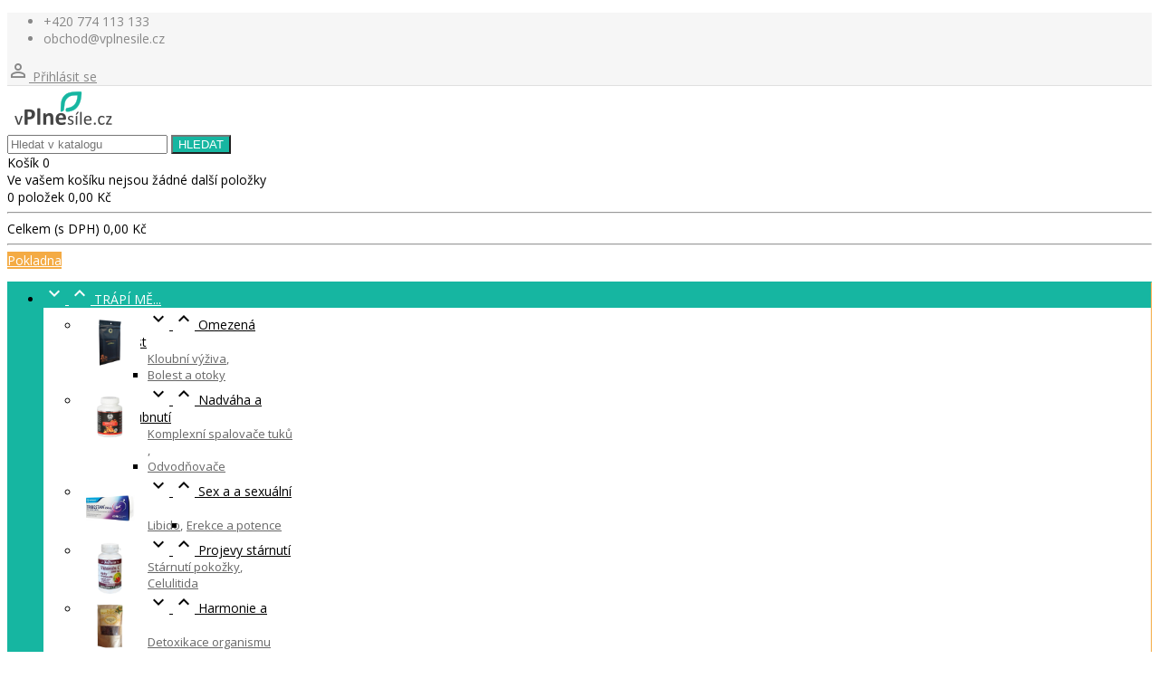

--- FILE ---
content_type: text/html; charset=utf-8
request_url: https://vplnesile.cz/nejprodavanejsi
body_size: 20762
content:
<!doctype html>
<html lang="cs">

  <head>
    
          
        <meta charset="utf-8">
    
    
        <meta name="viewport" content="width=device-width, initial-scale=1">
    
    
        <meta http-equiv="x-ua-compatible" content="ie=edge">
    
    
        
            <!-- Google Tag Manager -->
            <script>
                (function(w, d, s, l, i) {
                    w[l] = w[l] || [];
                    w[l].push({
                        'gtm.start': new Date().getTime(),
                        event: 'gtm.js'
                    });
                    var f = d.getElementsByTagName(s)[0],

                j = d.createElement(s),
                dl = l != 'dataLayer' ? '&l=' + l : '';
            j.async = true;
            j.src =
                'https://www.googletagmanager.com/gtm.js?id=' + i + dl;
            f.parentNode.insertBefore(j, f);
        })(window, document, 'script', 'dataLayer', 'GTM-P4D76Z5');
    </script>
    <!-- End Google Tag Manager -->
    
    

    
    <title>Nejprodávanější | vPlnéSíle.cz</title>
    <meta name="description" content="Naše nejlepší prodeje">
    <meta name="keywords" content="">
        
        
    <!-- noindex pagination -->
                    <!-- end noindex pagination -->
    
    
    <link rel="icon" type="image/vnd.microsoft.icon" href="https://vplnesile.cz/img/favicon-1.ico?1605874467">
    <link rel="shortcut icon" type="image/x-icon" href="https://vplnesile.cz/img/favicon-1.ico?1605874467">
    
    
      <link rel="stylesheet" href="https://vplnesile.cz/themes/arya-czech-child/assets/cache/theme-27a591288.css" type="text/css" media="all">
	<link href="https://fonts.googleapis.com/icon?family=Material+Icons" rel="stylesheet">
			<link rel="stylesheet" href="//fonts.googleapis.com/css?family=Open+Sans:400,300,300italic,400italic,600,600italic,700,700italic&amp;display=swap&amp;subset=latin,latin-ext" type="text/css" media="all" />
					<link href="/modules/wpstyleswitcher/views/css/wpstyleswitcher.css?1680938969" rel="stylesheet" type="text/css" media="all" />
	 

    
    
    

  <script type="text/javascript">
        var prestashop = {"cart":{"products":[],"totals":{"total":{"type":"total","label":"Celkem","amount":0,"value":"0,00\u00a0K\u010d"},"total_including_tax":{"type":"total","label":"Celkem (s DPH)","amount":0,"value":"0,00\u00a0K\u010d"},"total_excluding_tax":{"type":"total","label":"Celkem (bez DPH)","amount":0,"value":"0,00\u00a0K\u010d"}},"subtotals":{"products":{"type":"products","label":"Mezisou\u010det","amount":0,"value":"0,00\u00a0K\u010d"},"discounts":null,"shipping":{"type":"shipping","label":"Doprava","amount":0,"value":""},"tax":null},"products_count":0,"summary_string":"0 polo\u017eek","vouchers":{"allowed":1,"added":[]},"discounts":[],"minimalPurchase":100,"minimalPurchaseRequired":"K potvrzen\u00ed objedn\u00e1vky je vy\u017eadov\u00e1na minim\u00e1ln\u00ed hodnota n\u00e1kupu 100,00\u00a0K\u010d (bez DPH). Sou\u010dasn\u00e1 hodnota n\u00e1kupu je 0,00\u00a0K\u010d (bez DPH)."},"currency":{"name":"\u010cesk\u00e1 koruna","iso_code":"CZK","iso_code_num":"203","sign":"K\u010d"},"customer":{"lastname":null,"firstname":null,"email":null,"birthday":null,"newsletter":null,"newsletter_date_add":null,"optin":null,"website":null,"company":null,"siret":null,"ape":null,"is_logged":false,"gender":{"type":null,"name":null},"addresses":[]},"language":{"name":"\u010ce\u0161tina (Czech)","iso_code":"cs","locale":"cs-CZ","language_code":"cs-cz","is_rtl":"0","date_format_lite":"d.m.Y","date_format_full":"d.m.Y H:i:s","id":1},"page":{"title":"","canonical":null,"meta":{"title":"Nejprod\u00e1van\u011bj\u0161\u00ed","description":"Na\u0161e nejlep\u0161\u00ed prodeje","keywords":"","robots":"index"},"page_name":"best-sales","body_classes":{"lang-cs":true,"lang-rtl":false,"country-CZ":true,"currency-CZK":true,"layout-left-column":true,"page-best-sales":true,"tax-display-enabled":true},"admin_notifications":[]},"shop":{"name":"vPln\u00e9S\u00edle.cz","logo":"https:\/\/vplnesile.cz\/img\/vplnesilecz-logo-15866405161.jpg","stores_icon":"https:\/\/vplnesile.cz\/img\/logo_stores.png","favicon":"https:\/\/vplnesile.cz\/img\/favicon-1.ico"},"urls":{"base_url":"https:\/\/vplnesile.cz\/","current_url":"https:\/\/vplnesile.cz\/nejprodavanejsi","shop_domain_url":"https:\/\/vplnesile.cz","img_ps_url":"https:\/\/vplnesile.cz\/img\/","img_cat_url":"https:\/\/vplnesile.cz\/img\/c\/","img_lang_url":"https:\/\/vplnesile.cz\/img\/l\/","img_prod_url":"https:\/\/vplnesile.cz\/img\/p\/","img_manu_url":"https:\/\/vplnesile.cz\/img\/m\/","img_sup_url":"https:\/\/vplnesile.cz\/img\/su\/","img_ship_url":"https:\/\/vplnesile.cz\/img\/s\/","img_store_url":"https:\/\/vplnesile.cz\/img\/st\/","img_col_url":"https:\/\/vplnesile.cz\/img\/co\/","img_url":"https:\/\/vplnesile.cz\/themes\/arya-czech-child\/assets\/img\/","css_url":"https:\/\/vplnesile.cz\/themes\/arya-czech-child\/assets\/css\/","js_url":"https:\/\/vplnesile.cz\/themes\/arya-czech-child\/assets\/js\/","pic_url":"https:\/\/vplnesile.cz\/upload\/","pages":{"address":"https:\/\/vplnesile.cz\/adresa","addresses":"https:\/\/vplnesile.cz\/adresy","authentication":"https:\/\/vplnesile.cz\/prihlaseni","cart":"https:\/\/vplnesile.cz\/kosik","category":"https:\/\/vplnesile.cz\/index.php?controller=category","cms":"https:\/\/vplnesile.cz\/index.php?controller=cms","contact":"https:\/\/vplnesile.cz\/napiste-nam","discount":"https:\/\/vplnesile.cz\/sleva","guest_tracking":"https:\/\/vplnesile.cz\/sledovani-objednavky-navstevnika","history":"https:\/\/vplnesile.cz\/historie-objednavek","identity":"https:\/\/vplnesile.cz\/osobni-udaje","index":"https:\/\/vplnesile.cz\/","my_account":"https:\/\/vplnesile.cz\/muj-ucet","order_confirmation":"https:\/\/vplnesile.cz\/potvrzeni-objednavky","order_detail":"https:\/\/vplnesile.cz\/index.php?controller=order-detail","order_follow":"https:\/\/vplnesile.cz\/sledovani-objednavky","order":"https:\/\/vplnesile.cz\/objednavka","order_return":"https:\/\/vplnesile.cz\/index.php?controller=order-return","order_slip":"https:\/\/vplnesile.cz\/dobropis","pagenotfound":"https:\/\/vplnesile.cz\/stranka-nenalezena","password":"https:\/\/vplnesile.cz\/obnova-hesla","pdf_invoice":"https:\/\/vplnesile.cz\/index.php?controller=pdf-invoice","pdf_order_return":"https:\/\/vplnesile.cz\/index.php?controller=pdf-order-return","pdf_order_slip":"https:\/\/vplnesile.cz\/index.php?controller=pdf-order-slip","prices_drop":"https:\/\/vplnesile.cz\/slevy","product":"https:\/\/vplnesile.cz\/index.php?controller=product","search":"https:\/\/vplnesile.cz\/vyhledavani","sitemap":"https:\/\/vplnesile.cz\/mapa-stranek","stores":"https:\/\/vplnesile.cz\/prodejny","supplier":"https:\/\/vplnesile.cz\/dodavatele","register":"https:\/\/vplnesile.cz\/prihlaseni?create_account=1","order_login":"https:\/\/vplnesile.cz\/objednavka?login=1"},"alternative_langs":[],"theme_assets":"\/themes\/arya-czech-child\/assets\/","actions":{"logout":"https:\/\/vplnesile.cz\/?mylogout="},"no_picture_image":{"bySize":{"small_default":{"url":"https:\/\/vplnesile.cz\/img\/p\/cs-default-small_default.jpg","width":98,"height":98},"cart_default":{"url":"https:\/\/vplnesile.cz\/img\/p\/cs-default-cart_default.jpg","width":125,"height":125},"home_default":{"url":"https:\/\/vplnesile.cz\/img\/p\/cs-default-home_default.jpg","width":400,"height":400},"medium_default":{"url":"https:\/\/vplnesile.cz\/img\/p\/cs-default-medium_default.jpg","width":460,"height":460},"large_default":{"url":"https:\/\/vplnesile.cz\/img\/p\/cs-default-large_default.jpg","width":1000,"height":1000}},"small":{"url":"https:\/\/vplnesile.cz\/img\/p\/cs-default-small_default.jpg","width":98,"height":98},"medium":{"url":"https:\/\/vplnesile.cz\/img\/p\/cs-default-home_default.jpg","width":400,"height":400},"large":{"url":"https:\/\/vplnesile.cz\/img\/p\/cs-default-large_default.jpg","width":1000,"height":1000},"legend":""}},"configuration":{"display_taxes_label":true,"display_prices_tax_incl":true,"is_catalog":false,"show_prices":true,"opt_in":{"partner":false},"quantity_discount":{"type":"price","label":"Jedn. cena"},"voucher_enabled":1,"return_enabled":0},"field_required":[],"breadcrumb":{"links":[{"title":"Dom\u016f","url":"https:\/\/vplnesile.cz\/"},{"title":"Nejprod\u00e1van\u011bj\u0161\u00ed produkty","url":"https:\/\/vplnesile.cz\/nejprodavanejsi"}],"count":2},"link":{"protocol_link":"https:\/\/","protocol_content":"https:\/\/"},"time":1768798467,"static_token":"ed6d3f6e3041823b8b31af0aab89df73","token":"11f3e447a6eb2c3cd5dcd639a9c41e1a","debug":false};
        var psr_icon_color = "#000000";
        var wpimageslider_auto = false;
        var wpimageslider_effect = "fade";
        var wpimageslider_loop = true;
        var wpimageslider_pause = "6000";
        var wpimageslider_speed = 500;
        var wpmanufacturerlogos_auto = false;
        var wpmanufacturerlogos_items = "6";
        var wpmanufacturerlogos_loop = false;
        var wpmanufacturerlogos_pause_hover = true;
        var wpmanufacturerlogos_scroll_items = "6";
        var wpmanufacturerlogos_speed = "400";
        var wpsidebarslider_auto = true;
        var wpsidebarslider_effect = "fade";
        var wpsidebarslider_loop = true;
        var wpsidebarslider_pause = "5000";
        var wpsidebarslider_speed = "500";
      </script>
    
    
    
    
    
            
  </head>

  <body id="best-sales" class="lang-cs country-cz currency-czk layout-left-column page-best-sales tax-display-enabled">
   
   <!-- Google Tag Manager (noscript) -->
<noscript><iframe src="https://www.googletagmanager.com/ns.html?id=GTM-P4D76Z5"
height="0" width="0" style="display:none;visibility:hidden"></iframe></noscript>
<!-- End Google Tag Manager (noscript) -->
   

    

    <main class="animsition">
      
              
      <header id="header">
        
            

  <div class="header-banner">
    
  </div>



  <nav class="header-nav">
    <div class="container">
        <div class="row">
          <div class="hidden-lg-down">
            <div class="col-md-4 col-xs-12">
              <div id="_desktop_contact_link">
  <div id="contact-link">
  <ul>
        <li><i class="fa fa-phone" aria-hidden="true"></i>
      +420 774 113 133
    </li>
            <li><i class="fa fa-envelope-o" aria-hidden="true"></i>obchod@vplnesile.cz</li>
      </ul>
  </div>
</div>

            </div>
            <div class="col-md-8 right-nav">
                 <div id="_desktop_user_info">
  <div class="user-info">
          <a
        href="https://vplnesile.cz/muj-ucet"
        title="Přihlášení k vašemu zákaznickému účtu"
        rel="nofollow"
      >
        <i class="material-icons">&#xE7FF;</i>
        <span class="hidden-lg-down">Přihlásit se</span>
      </a>
      </div>
</div>
            </div>
          </div>
          <div class="hidden-xl-up text-sm-center mobile">
            <div class="float-xs-left" id="menu-icon">
              <span></span>
            </div>
            <div class="top-logo" id="_mobile_logo"></div>
            <div class="float-xs-right" id="mobile_search"></div>            
            <div class="float-xs-right" id="_mobile_user_info"></div>
            <div class="float-xs-right" id="_mobile_cart"></div>
        </div>
        </div>
    </div>
  </nav>



  <div class="header-top">
    <div class="container">
      <div class="row">
        <div class="col-md-4 hidden-lg-down" id="_desktop_logo">
          <a href="https://vplnesile.cz/">
            <img class="logo img-responsive" src="https://vplnesile.cz/img/vplnesilecz-logo-15866405161.jpg" alt="vPlnéSíle.cz">
          </a>
        </div>
            <!-- Block search module TOP -->
<div id="search_widget" class="col-xl-4 col-sm-12 search-widget" data-search-controller-url="//vplnesile.cz/vyhledavani">
	<form method="get" action="//vplnesile.cz/vyhledavani">
		<input type="hidden" name="controller" value="search">
		<input type="text" name="s" value="" placeholder="Hledat v katalogu" aria-label="Vyhledávání">
		<button type="submit">
			HLEDAT
		</button>
	</form>
</div>
<!-- /Block search module TOP -->
 <div id="_desktop_cart" class="col-lg-4">
  <div class="blockcart cart-preview wp-expand inactive" data-refresh-url="//vplnesile.cz/module/ps_shoppingcart/ajax">
    <div class="header">
            
        <i class="fa fa-shopping-cart"></i>
        <span class="hidden-lg-down cart-label">Košík</span>
        <span class="cart-products-count">0</span>
      
      <div class="card cart-summary hidden-xs-up">
        
  <div class="cart-overview js-cart" data-refresh-url="//vplnesile.cz/kosik?ajax=1&action=refresh">
          <span class="no-items">Ve vašem košíku nejsou žádné další položky</span>
      </div>

        
          
<div class="cart-detailed-totals-top">

  <div class="card-block">
                  <div class="cart-summary-line" id="cart-subtotal-products">
          <span class="label js-subtotal">
                          0 položek
                      </span>
          <span class="value">
            0,00 Kč
          </span>          
        </div>
                                          </div>

  
              

  <hr class="separator">

  
    <div class="card-block cart-summary-totals">

  
          <div class="cart-summary-line cart-total">
        <span class="label">Celkem&nbsp;(s DPH)</span>
        <span class="value">0,00 Kč</span>
      </div>
      

  
      

</div>
  

  <hr class="separator">
</div>

        
        
        <div class="checkout cart-detailed-actions card-block">
          <a rel="nofollow" href="//vplnesile.cz/kosik?action=show" class="btn btn-primary">Pokladna</a>
        </div>      
      </div>
        
    </div>
  </div>
</div>


<div class="menu clearfix col-lg-12 js-top-menu hidden-lg-down" id="_desktop_top_menu">
    
          <ul class="top-menu" id="top-menu" data-depth="0">
                    <li class="category " id="category-110">
                          <a
                class="dropdown-item"
                href="https://vplnesile.cz/110-trapi-me" data-depth="0"
                              >
                                                                      <span class="float-xs-right hidden-md-up">
                    <span data-target="#top_sub_menu_36915" data-toggle="collapse" class="navbar-toggler collapse-icons">
                      <i class="material-icons add">&#xE313;</i>
                      <i class="material-icons remove">&#xE316;</i>
                    </span>
                  </span>
                Trápí mě...</a>
                            <div  class="popover sub-menu js-sub-menu collapse" id="top_sub_menu_36915">
                
          <ul class="top-menu"  data-depth="1">
                    <li class="category cat-thumb" id="category-3">
                          <a
                class="dropdown-item dropdown-submenu"
                href="https://vplnesile.cz/3-omezena-pohyblivost" data-depth="1"
                              >
                                                                      <span class="float-xs-right hidden-md-up">
                    <span data-target="#top_sub_menu_55516" data-toggle="collapse" class="navbar-toggler collapse-icons">
                      <i class="material-icons add">&#xE313;</i>
                      <i class="material-icons remove">&#xE316;</i>
                    </span>
                  </span>
                Omezená pohyblivost</a>
                            <div  class="collapse" id="top_sub_menu_55516">
                
          <ul class="top-menu"  data-depth="2">
                    <li class="category " id="category-37">
                          <a
                class="dropdown-item"
                href="https://vplnesile.cz/37-kloubni-vyziva" data-depth="2"
                              >
                Kloubní výživa</a>
                          </li>
                    <li class="category " id="category-56">
                          <a
                class="dropdown-item"
                href="https://vplnesile.cz/56-bolest-a-otoky" data-depth="2"
                              >
                Bolest a otoky</a>
                          </li>
              </ul>
    
                                <div class="category-thumbnail">
                                      <div>
                      <img src="https://vplnesile.cz/img/c/3-0_thumb.jpg" />
                    </div>  
                                  </div>
                  
                
              </div>
                          </li>
                    <li class="category cat-thumb" id="category-20">
                          <a
                class="dropdown-item dropdown-submenu"
                href="https://vplnesile.cz/20-nadvaha-a-pomale-hubnuti" data-depth="1"
                              >
                                                                      <span class="float-xs-right hidden-md-up">
                    <span data-target="#top_sub_menu_64205" data-toggle="collapse" class="navbar-toggler collapse-icons">
                      <i class="material-icons add">&#xE313;</i>
                      <i class="material-icons remove">&#xE316;</i>
                    </span>
                  </span>
                Nadváha a pomalé hubnutí</a>
                            <div  class="collapse" id="top_sub_menu_64205">
                
          <ul class="top-menu"  data-depth="2">
                    <li class="category cat-thumb" id="category-64">
                          <a
                class="dropdown-item"
                href="https://vplnesile.cz/64-komplexni-spalovace-tuku" data-depth="2"
                              >
                Komplexní spalovače tuků</a>
                          </li>
                    <li class="category cat-thumb" id="category-67">
                          <a
                class="dropdown-item"
                href="https://vplnesile.cz/67-odvodnovace" data-depth="2"
                              >
                Odvodňovače</a>
                          </li>
              </ul>
    
                                <div class="category-thumbnail">
                                      <div>
                      <img src="https://vplnesile.cz/img/c/20-0_thumb.jpg" />
                    </div>  
                                  </div>
                  
                
              </div>
                          </li>
                    <li class="category cat-thumb" id="category-16">
                          <a
                class="dropdown-item dropdown-submenu"
                href="https://vplnesile.cz/16-sex-a-a-sexualni-vykon" data-depth="1"
                              >
                                                                      <span class="float-xs-right hidden-md-up">
                    <span data-target="#top_sub_menu_8731" data-toggle="collapse" class="navbar-toggler collapse-icons">
                      <i class="material-icons add">&#xE313;</i>
                      <i class="material-icons remove">&#xE316;</i>
                    </span>
                  </span>
                Sex a a sexuální výkon</a>
                            <div  class="collapse" id="top_sub_menu_8731">
                
          <ul class="top-menu"  data-depth="2">
                    <li class="category cat-thumb" id="category-69">
                          <a
                class="dropdown-item"
                href="https://vplnesile.cz/69-libido" data-depth="2"
                              >
                Libido</a>
                          </li>
                    <li class="category cat-thumb" id="category-70">
                          <a
                class="dropdown-item"
                href="https://vplnesile.cz/70-erekce-a-potence" data-depth="2"
                              >
                Erekce a potence</a>
                          </li>
              </ul>
    
                                <div class="category-thumbnail">
                                      <div>
                      <img src="https://vplnesile.cz/img/c/16-0_thumb.jpg" />
                    </div>  
                                  </div>
                  
                
              </div>
                          </li>
                    <li class="category cat-thumb" id="category-58">
                          <a
                class="dropdown-item dropdown-submenu"
                href="https://vplnesile.cz/58-projevy-starnuti" data-depth="1"
                              >
                                                                      <span class="float-xs-right hidden-md-up">
                    <span data-target="#top_sub_menu_78751" data-toggle="collapse" class="navbar-toggler collapse-icons">
                      <i class="material-icons add">&#xE313;</i>
                      <i class="material-icons remove">&#xE316;</i>
                    </span>
                  </span>
                Projevy stárnutí</a>
                            <div  class="collapse" id="top_sub_menu_78751">
                
          <ul class="top-menu"  data-depth="2">
                    <li class="category cat-thumb" id="category-1139">
                          <a
                class="dropdown-item"
                href="https://vplnesile.cz/1139-starnuti-pokozky" data-depth="2"
                              >
                Stárnutí pokožky</a>
                          </li>
                    <li class="category cat-thumb" id="category-1165">
                          <a
                class="dropdown-item"
                href="https://vplnesile.cz/1165-celulitida" data-depth="2"
                              >
                Celulitida</a>
                          </li>
              </ul>
    
                                <div class="category-thumbnail">
                                      <div>
                      <img src="https://vplnesile.cz/img/c/58-0_thumb.jpg" />
                    </div>  
                                  </div>
                  
                
              </div>
                          </li>
                    <li class="category cat-thumb" id="category-18">
                          <a
                class="dropdown-item dropdown-submenu"
                href="https://vplnesile.cz/18-harmonie-a-detox" data-depth="1"
                              >
                                                                      <span class="float-xs-right hidden-md-up">
                    <span data-target="#top_sub_menu_4890" data-toggle="collapse" class="navbar-toggler collapse-icons">
                      <i class="material-icons add">&#xE313;</i>
                      <i class="material-icons remove">&#xE316;</i>
                    </span>
                  </span>
                Harmonie a detox</a>
                            <div  class="collapse" id="top_sub_menu_4890">
                
          <ul class="top-menu"  data-depth="2">
                    <li class="category cat-thumb" id="category-1138">
                          <a
                class="dropdown-item"
                href="https://vplnesile.cz/1138-detoxikace-organismu" data-depth="2"
                              >
                Detoxikace organismu</a>
                          </li>
              </ul>
    
                                <div class="category-thumbnail">
                                      <div>
                      <img src="https://vplnesile.cz/img/c/18-0_thumb.jpg" />
                    </div>  
                                  </div>
                  
                
              </div>
                          </li>
                    <li class="category cat-thumb" id="category-57">
                          <a
                class="dropdown-item dropdown-submenu"
                href="https://vplnesile.cz/57-imunita-a-rekonvalescence" data-depth="1"
                              >
                                                                      <span class="float-xs-right hidden-md-up">
                    <span data-target="#top_sub_menu_2908" data-toggle="collapse" class="navbar-toggler collapse-icons">
                      <i class="material-icons add">&#xE313;</i>
                      <i class="material-icons remove">&#xE316;</i>
                    </span>
                  </span>
                Imunita a rekonvalescence</a>
                            <div  class="collapse" id="top_sub_menu_2908">
                
          <ul class="top-menu"  data-depth="2">
                    <li class="category cat-thumb" id="category-1137">
                          <a
                class="dropdown-item"
                href="https://vplnesile.cz/1137-posileni-imunity" data-depth="2"
                              >
                Posílení imunity</a>
                          </li>
              </ul>
    
                                <div class="category-thumbnail">
                                      <div>
                      <img src="https://vplnesile.cz/img/c/57-0_thumb.jpg" />
                    </div>  
                                  </div>
                  
                
              </div>
                          </li>
                    <li class="category cat-thumb" id="category-171">
                          <a
                class="dropdown-item dropdown-submenu"
                href="https://vplnesile.cz/171-spanek-anti-stres-mentalni-vykon" data-depth="1"
                              >
                                                                      <span class="float-xs-right hidden-md-up">
                    <span data-target="#top_sub_menu_20314" data-toggle="collapse" class="navbar-toggler collapse-icons">
                      <i class="material-icons add">&#xE313;</i>
                      <i class="material-icons remove">&#xE316;</i>
                    </span>
                  </span>
                Spánek, anti stres, mentální výkon</a>
                            <div  class="collapse" id="top_sub_menu_20314">
                
          <ul class="top-menu"  data-depth="2">
                    <li class="category cat-thumb" id="category-172">
                          <a
                class="dropdown-item"
                href="https://vplnesile.cz/172-problem-se-spankem" data-depth="2"
                              >
                Problém se spánkem</a>
                          </li>
                    <li class="category cat-thumb" id="category-173">
                          <a
                class="dropdown-item"
                href="https://vplnesile.cz/173-mentalni-vykon" data-depth="2"
                              >
                Mentální výkon</a>
                          </li>
                    <li class="category cat-thumb" id="category-174">
                          <a
                class="dropdown-item"
                href="https://vplnesile.cz/174-dusevni-rovnovaha" data-depth="2"
                              >
                Duševní rovnováha</a>
                          </li>
                    <li class="category cat-thumb" id="category-175">
                          <a
                class="dropdown-item"
                href="https://vplnesile.cz/175-stres" data-depth="2"
                              >
                Stres</a>
                          </li>
              </ul>
    
                                <div class="category-thumbnail">
                                      <div>
                      <img src="https://vplnesile.cz/img/c/171-0_thumb.jpg" />
                    </div>  
                                  </div>
                  
                
              </div>
                          </li>
                    <li class="category cat-thumb" id="category-13">
                          <a
                class="dropdown-item dropdown-submenu"
                href="https://vplnesile.cz/13-nedostatek-sily-a-energie" data-depth="1"
                              >
                                                                      <span class="float-xs-right hidden-md-up">
                    <span data-target="#top_sub_menu_65452" data-toggle="collapse" class="navbar-toggler collapse-icons">
                      <i class="material-icons add">&#xE313;</i>
                      <i class="material-icons remove">&#xE316;</i>
                    </span>
                  </span>
                Nedostatek síly a energie</a>
                            <div  class="collapse" id="top_sub_menu_65452">
                
          <ul class="top-menu"  data-depth="2">
                    <li class="category cat-thumb" id="category-60">
                          <a
                class="dropdown-item"
                href="https://vplnesile.cz/60-sila-a-svalova-hmota" data-depth="2"
                              >
                Síla a svalová hmota</a>
                          </li>
                    <li class="category cat-thumb" id="category-61">
                          <a
                class="dropdown-item"
                href="https://vplnesile.cz/61-energie-a-zvyseny-vykon" data-depth="2"
                              >
                Energie a zvýšený výkon</a>
                          </li>
                    <li class="category cat-thumb" id="category-59">
                          <a
                class="dropdown-item"
                href="https://vplnesile.cz/59-regenerace" data-depth="2"
                              >
                Regenerace</a>
                          </li>
                    <li class="category cat-thumb" id="category-68">
                          <a
                class="dropdown-item"
                href="https://vplnesile.cz/68-koncentrace-a-psychicka-odolnost" data-depth="2"
                              >
                Koncentrace a psychická odolnost</a>
                          </li>
              </ul>
    
                                <div class="category-thumbnail">
                                      <div>
                      <img src="https://vplnesile.cz/img/c/13-0_thumb.jpg" />
                    </div>  
                                  </div>
                  
                
              </div>
                          </li>
              </ul>
    
                  
                
              </div>
                          </li>
                    <li class="category " id="category-63">
                          <a
                class="dropdown-item"
                href="https://vplnesile.cz/63-doplnky-stravy" data-depth="0"
                              >
                                                                      <span class="float-xs-right hidden-md-up">
                    <span data-target="#top_sub_menu_21749" data-toggle="collapse" class="navbar-toggler collapse-icons">
                      <i class="material-icons add">&#xE313;</i>
                      <i class="material-icons remove">&#xE316;</i>
                    </span>
                  </span>
                Doplňky stravy</a>
                            <div  class="popover sub-menu js-sub-menu collapse" id="top_sub_menu_21749">
                
          <ul class="top-menu"  data-depth="1">
                    <li class="category cat-thumb" id="category-36">
                          <a
                class="dropdown-item dropdown-submenu"
                href="https://vplnesile.cz/36-vitaminy-a-mineraly" data-depth="1"
                              >
                                                                      <span class="float-xs-right hidden-md-up">
                    <span data-target="#top_sub_menu_1665" data-toggle="collapse" class="navbar-toggler collapse-icons">
                      <i class="material-icons add">&#xE313;</i>
                      <i class="material-icons remove">&#xE316;</i>
                    </span>
                  </span>
                Vitamíny a minerály</a>
                            <div  class="collapse" id="top_sub_menu_1665">
                
          <ul class="top-menu"  data-depth="2">
                    <li class="category cat-thumb" id="category-86">
                          <a
                class="dropdown-item"
                href="https://vplnesile.cz/86-vitamin-a" data-depth="2"
                              >
                Vitamín A</a>
                          </li>
                    <li class="category cat-thumb" id="category-74">
                          <a
                class="dropdown-item"
                href="https://vplnesile.cz/74-vitamin-b" data-depth="2"
                              >
                Vitamín B</a>
                          </li>
                    <li class="category cat-thumb" id="category-75">
                          <a
                class="dropdown-item"
                href="https://vplnesile.cz/75-vitamin-c" data-depth="2"
                              >
                Vitamín C</a>
                          </li>
                    <li class="category cat-thumb" id="category-76">
                          <a
                class="dropdown-item"
                href="https://vplnesile.cz/76-vitamin-d" data-depth="2"
                              >
                Vitamín D</a>
                          </li>
                    <li class="category cat-thumb" id="category-77">
                          <a
                class="dropdown-item"
                href="https://vplnesile.cz/77-vitamin-e" data-depth="2"
                              >
                Vitamín E</a>
                          </li>
                    <li class="category cat-thumb" id="category-78">
                          <a
                class="dropdown-item"
                href="https://vplnesile.cz/78-multivitaminy" data-depth="2"
                              >
                Multivitamíny</a>
                          </li>
                    <li class="category cat-thumb" id="category-80">
                          <a
                class="dropdown-item"
                href="https://vplnesile.cz/80-draslik" data-depth="2"
                              >
                Draslík</a>
                          </li>
                    <li class="category cat-thumb" id="category-81">
                          <a
                class="dropdown-item"
                href="https://vplnesile.cz/81-chrom" data-depth="2"
                              >
                Chrom</a>
                          </li>
                    <li class="category cat-thumb" id="category-79">
                          <a
                class="dropdown-item"
                href="https://vplnesile.cz/79-magnesium-horcik" data-depth="2"
                              >
                Magnesium / hořčík</a>
                          </li>
                    <li class="category cat-thumb" id="category-82">
                          <a
                class="dropdown-item"
                href="https://vplnesile.cz/82-vapnik" data-depth="2"
                              >
                Vápník</a>
                          </li>
                    <li class="category cat-thumb" id="category-83">
                          <a
                class="dropdown-item"
                href="https://vplnesile.cz/83-zinek" data-depth="2"
                              >
                Zinek</a>
                          </li>
                    <li class="category cat-thumb" id="category-84">
                          <a
                class="dropdown-item"
                href="https://vplnesile.cz/84-zelezo" data-depth="2"
                              >
                Železo</a>
                          </li>
                    <li class="category cat-thumb" id="category-85">
                          <a
                class="dropdown-item"
                href="https://vplnesile.cz/85-ostatni-mineraly" data-depth="2"
                              >
                Ostatní minerály</a>
                          </li>
              </ul>
    
                                <div class="category-thumbnail">
                                      <div>
                      <img src="https://vplnesile.cz/img/c/36-0_thumb.jpg" />
                    </div>  
                                  </div>
                  
                
              </div>
                          </li>
                    <li class="category cat-thumb" id="category-152">
                          <a
                class="dropdown-item dropdown-submenu"
                href="https://vplnesile.cz/152-zdravy-vzhled" data-depth="1"
                              >
                Zdravý vzhled</a>
                          </li>
                    <li class="category cat-thumb" id="category-139">
                          <a
                class="dropdown-item dropdown-submenu"
                href="https://vplnesile.cz/139-pohyb-a-celkove-zdravi" data-depth="1"
                              >
                                                                      <span class="float-xs-right hidden-md-up">
                    <span data-target="#top_sub_menu_87873" data-toggle="collapse" class="navbar-toggler collapse-icons">
                      <i class="material-icons add">&#xE313;</i>
                      <i class="material-icons remove">&#xE316;</i>
                    </span>
                  </span>
                Pohyb a celkové zdraví</a>
                            <div  class="collapse" id="top_sub_menu_87873">
                
          <ul class="top-menu"  data-depth="2">
                    <li class="category cat-thumb" id="category-140">
                          <a
                class="dropdown-item"
                href="https://vplnesile.cz/140-kloubni-vyziva" data-depth="2"
                              >
                Kloubní výživa</a>
                          </li>
                    <li class="category cat-thumb" id="category-141">
                          <a
                class="dropdown-item"
                href="https://vplnesile.cz/141-celkova-imunita" data-depth="2"
                              >
                Celková imunita</a>
                          </li>
              </ul>
    
                                <div class="category-thumbnail">
                                      <div>
                      <img src="https://vplnesile.cz/img/c/139-0_thumb.jpg" />
                    </div>  
                                  </div>
                  
                
              </div>
                          </li>
                    <li class="category cat-thumb" id="category-151">
                          <a
                class="dropdown-item dropdown-submenu"
                href="https://vplnesile.cz/151-specialni-doplnky-stravy" data-depth="1"
                              >
                                                                      <span class="float-xs-right hidden-md-up">
                    <span data-target="#top_sub_menu_1568" data-toggle="collapse" class="navbar-toggler collapse-icons">
                      <i class="material-icons add">&#xE313;</i>
                      <i class="material-icons remove">&#xE316;</i>
                    </span>
                  </span>
                Speciální doplňky stravy</a>
                            <div  class="collapse" id="top_sub_menu_1568">
                
          <ul class="top-menu"  data-depth="2">
                    <li class="category cat-thumb" id="category-27">
                          <a
                class="dropdown-item"
                href="https://vplnesile.cz/27-ochranne-iontove-napoje" data-depth="2"
                              >
                Ochranné iontové nápoje</a>
                          </li>
              </ul>
    
                                <div class="category-thumbnail">
                                      <div>
                      <img src="https://vplnesile.cz/img/c/151-0_thumb.jpg" />
                    </div>  
                                  </div>
                  
                
              </div>
                          </li>
                    <li class="category cat-thumb" id="category-153">
                          <a
                class="dropdown-item dropdown-submenu"
                href="https://vplnesile.cz/153-hlava-pamet-a-psychicka-pohoda" data-depth="1"
                              >
                Hlava, paměť a psychická pohoda</a>
                          </li>
                    <li class="category cat-thumb" id="category-154">
                          <a
                class="dropdown-item dropdown-submenu"
                href="https://vplnesile.cz/154-srdce-a-cevni-soustava" data-depth="1"
                              >
                Srdce a cévní soustava</a>
                          </li>
                    <li class="category cat-thumb" id="category-155">
                          <a
                class="dropdown-item dropdown-submenu"
                href="https://vplnesile.cz/155-traveni-a-metabolismus" data-depth="1"
                              >
                Trávení a metabolismus</a>
                          </li>
                    <li class="category cat-thumb" id="category-156">
                          <a
                class="dropdown-item dropdown-submenu"
                href="https://vplnesile.cz/156-mocove-a-pohlavni-organy" data-depth="1"
                              >
                Močové a pohlavní orgány</a>
                          </li>
              </ul>
    
                  
                
              </div>
                          </li>
                    <li class="category " id="category-45">
                          <a
                class="dropdown-item"
                href="https://vplnesile.cz/45-zdrava-vyziva" data-depth="0"
                              >
                                                                      <span class="float-xs-right hidden-md-up">
                    <span data-target="#top_sub_menu_6649" data-toggle="collapse" class="navbar-toggler collapse-icons">
                      <i class="material-icons add">&#xE313;</i>
                      <i class="material-icons remove">&#xE316;</i>
                    </span>
                  </span>
                Zdravá výživa</a>
                            <div  class="popover sub-menu js-sub-menu collapse" id="top_sub_menu_6649">
                
          <ul class="top-menu"  data-depth="1">
                    <li class="category cat-thumb" id="category-132">
                          <a
                class="dropdown-item dropdown-submenu"
                href="https://vplnesile.cz/132-cerealie-kase-a-muesli" data-depth="1"
                              >
                Cereálie, kaše a müsli</a>
                          </li>
                    <li class="category cat-thumb" id="category-158">
                          <a
                class="dropdown-item dropdown-submenu"
                href="https://vplnesile.cz/158-medy-a-sirupy" data-depth="1"
                              >
                                                                      <span class="float-xs-right hidden-md-up">
                    <span data-target="#top_sub_menu_52017" data-toggle="collapse" class="navbar-toggler collapse-icons">
                      <i class="material-icons add">&#xE313;</i>
                      <i class="material-icons remove">&#xE316;</i>
                    </span>
                  </span>
                Medy a sirupy</a>
                            <div  class="collapse" id="top_sub_menu_52017">
                
          <ul class="top-menu"  data-depth="2">
                    <li class="category cat-thumb" id="category-1156">
                          <a
                class="dropdown-item"
                href="https://vplnesile.cz/1156-medy" data-depth="2"
                              >
                Medy</a>
                          </li>
                    <li class="category cat-thumb" id="category-1157">
                          <a
                class="dropdown-item"
                href="https://vplnesile.cz/1157-bylinne-sirupy" data-depth="2"
                              >
                Bylinné sirupy</a>
                          </li>
                    <li class="category cat-thumb" id="category-1158">
                          <a
                class="dropdown-item"
                href="https://vplnesile.cz/1158-ovocne-sirupy" data-depth="2"
                              >
                Ovocné sirupy</a>
                          </li>
              </ul>
    
                                <div class="category-thumbnail">
                                      <div>
                      <img src="https://vplnesile.cz/img/c/158-0_thumb.jpg" />
                    </div>  
                                  </div>
                  
                
              </div>
                          </li>
                    <li class="category cat-thumb" id="category-159">
                          <a
                class="dropdown-item dropdown-submenu"
                href="https://vplnesile.cz/159-kava-a-caj" data-depth="1"
                              >
                Káva a čaj</a>
                          </li>
                    <li class="category cat-thumb" id="category-162">
                          <a
                class="dropdown-item dropdown-submenu"
                href="https://vplnesile.cz/162-orechova-masla-a-orechy" data-depth="1"
                              >
                Ořechová másla a ořechy</a>
                          </li>
                    <li class="category cat-thumb" id="category-164">
                          <a
                class="dropdown-item dropdown-submenu"
                href="https://vplnesile.cz/164-prisady-na-vareni-a-peceni" data-depth="1"
                              >
                Přísady na vaření a pečení</a>
                          </li>
                    <li class="category cat-thumb" id="category-166">
                          <a
                class="dropdown-item dropdown-submenu"
                href="https://vplnesile.cz/166-susene-plody-kokos-a-semena" data-depth="1"
                              >
                Sušené plody, kokos a semena</a>
                          </li>
                    <li class="category cat-thumb" id="category-167">
                          <a
                class="dropdown-item dropdown-submenu"
                href="https://vplnesile.cz/167-superpotraviny-a-rostlinne-stavy" data-depth="1"
                              >
                                                                      <span class="float-xs-right hidden-md-up">
                    <span data-target="#top_sub_menu_16080" data-toggle="collapse" class="navbar-toggler collapse-icons">
                      <i class="material-icons add">&#xE313;</i>
                      <i class="material-icons remove">&#xE316;</i>
                    </span>
                  </span>
                Superpotraviny a rostlinné šťávy</a>
                            <div  class="collapse" id="top_sub_menu_16080">
                
          <ul class="top-menu"  data-depth="2">
                    <li class="category " id="category-1170">
                          <a
                class="dropdown-item"
                href="https://vplnesile.cz/1170-komplexni-nahrada-stravy" data-depth="2"
                              >
                Komplexní náhrada stravy</a>
                          </li>
              </ul>
    
                                <div class="category-thumbnail">
                                      <div>
                      <img src="https://vplnesile.cz/img/c/167-0_thumb.jpg" />
                    </div>  
                                  </div>
                  
                
              </div>
                          </li>
                    <li class="category cat-thumb" id="category-1155">
                          <a
                class="dropdown-item dropdown-submenu"
                href="https://vplnesile.cz/1155-zive-funkcni-potraviny" data-depth="1"
                              >
                Živé funkční potraviny</a>
                          </li>
              </ul>
    
                  
                
              </div>
                          </li>
                    <li class="category " id="category-22">
                          <a
                class="dropdown-item"
                href="https://vplnesile.cz/22-sportovni-vyziva" data-depth="0"
                              >
                                                                      <span class="float-xs-right hidden-md-up">
                    <span data-target="#top_sub_menu_85809" data-toggle="collapse" class="navbar-toggler collapse-icons">
                      <i class="material-icons add">&#xE313;</i>
                      <i class="material-icons remove">&#xE316;</i>
                    </span>
                  </span>
                Sportovní výživa</a>
                            <div  class="popover sub-menu js-sub-menu collapse" id="top_sub_menu_85809">
                
          <ul class="top-menu"  data-depth="1">
                    <li class="category cat-thumb" id="category-116">
                          <a
                class="dropdown-item dropdown-submenu"
                href="https://vplnesile.cz/116-all-in-one" data-depth="1"
                              >
                All-in-one</a>
                          </li>
                    <li class="category cat-thumb" id="category-23">
                          <a
                class="dropdown-item dropdown-submenu"
                href="https://vplnesile.cz/23-aminokyseliny" data-depth="1"
                              >
                Aminokyseliny</a>
                          </li>
                    <li class="category cat-thumb" id="category-24">
                          <a
                class="dropdown-item dropdown-submenu"
                href="https://vplnesile.cz/24-anabolizery-a-no-doplnky" data-depth="1"
                              >
                Anabolizéry a NO doplňky</a>
                          </li>
                    <li class="category cat-thumb" id="category-26">
                          <a
                class="dropdown-item dropdown-submenu"
                href="https://vplnesile.cz/26-energticke-gely" data-depth="1"
                              >
                Energtické gely</a>
                          </li>
                    <li class="category cat-thumb" id="category-115">
                          <a
                class="dropdown-item dropdown-submenu"
                href="https://vplnesile.cz/115-iontove-sportovni-napoje" data-depth="1"
                              >
                Iontové sportovní nápoje</a>
                          </li>
                    <li class="category cat-thumb" id="category-39">
                          <a
                class="dropdown-item dropdown-submenu"
                href="https://vplnesile.cz/39-kloubni-vyziva" data-depth="1"
                              >
                Kloubní výživa</a>
                          </li>
                    <li class="category cat-thumb" id="category-28">
                          <a
                class="dropdown-item dropdown-submenu"
                href="https://vplnesile.cz/28-kreatiny" data-depth="1"
                              >
                Kreatiny</a>
                          </li>
                    <li class="category cat-thumb" id="category-35">
                          <a
                class="dropdown-item dropdown-submenu"
                href="https://vplnesile.cz/35-ostatni-sportovni-vyziva" data-depth="1"
                              >
                Ostatní sportovní výživa</a>
                          </li>
                    <li class="category cat-thumb" id="category-31">
                          <a
                class="dropdown-item dropdown-submenu"
                href="https://vplnesile.cz/31-proteiny" data-depth="1"
                              >
                Proteiny</a>
                          </li>
                    <li class="category cat-thumb" id="category-38">
                          <a
                class="dropdown-item dropdown-submenu"
                href="https://vplnesile.cz/38-podpora-testosteronu" data-depth="1"
                              >
                Podpora testosteronu</a>
                          </li>
                    <li class="category cat-thumb" id="category-119">
                          <a
                class="dropdown-item dropdown-submenu"
                href="https://vplnesile.cz/119-snacky-a-proteinove-chutovky" data-depth="1"
                              >
                Snacky a proteinové chuťovky</a>
                          </li>
                    <li class="category cat-thumb" id="category-32">
                          <a
                class="dropdown-item dropdown-submenu"
                href="https://vplnesile.cz/32-sacharidy-a-gainery" data-depth="1"
                              >
                Sacharidy a gainery</a>
                          </li>
                    <li class="category cat-thumb" id="category-33">
                          <a
                class="dropdown-item dropdown-submenu"
                href="https://vplnesile.cz/33-spalovace-tuku" data-depth="1"
                              >
                Spalovače tuků</a>
                          </li>
                    <li class="category cat-thumb" id="category-34">
                          <a
                class="dropdown-item dropdown-submenu"
                href="https://vplnesile.cz/34-stimulanty-a-energizery" data-depth="1"
                              >
                Stimulanty a energizéry</a>
                          </li>
                    <li class="category cat-thumb" id="category-118">
                          <a
                class="dropdown-item dropdown-submenu"
                href="https://vplnesile.cz/118-tuky" data-depth="1"
                              >
                Tuky</a>
                          </li>
                    <li class="category cat-thumb" id="category-117">
                          <a
                class="dropdown-item dropdown-submenu"
                href="https://vplnesile.cz/117-tycinky-susenky-a-brownies" data-depth="1"
                              >
                Tyčinky, sušenky a brownies</a>
                          </li>
              </ul>
    
                  
                
              </div>
                          </li>
                    <li class="category " id="category-17">
                          <a
                class="dropdown-item"
                href="https://vplnesile.cz/17-krasa-a-pece-o-telo" data-depth="0"
                              >
                                                                      <span class="float-xs-right hidden-md-up">
                    <span data-target="#top_sub_menu_7634" data-toggle="collapse" class="navbar-toggler collapse-icons">
                      <i class="material-icons add">&#xE313;</i>
                      <i class="material-icons remove">&#xE316;</i>
                    </span>
                  </span>
                Krása a péče o tělo</a>
                            <div  class="popover sub-menu js-sub-menu collapse" id="top_sub_menu_7634">
                
          <ul class="top-menu"  data-depth="1">
                    <li class="category cat-thumb" id="category-136">
                          <a
                class="dropdown-item dropdown-submenu"
                href="https://vplnesile.cz/136-kosmetika" data-depth="1"
                              >
                                                                      <span class="float-xs-right hidden-md-up">
                    <span data-target="#top_sub_menu_18212" data-toggle="collapse" class="navbar-toggler collapse-icons">
                      <i class="material-icons add">&#xE313;</i>
                      <i class="material-icons remove">&#xE316;</i>
                    </span>
                  </span>
                Kosmetika</a>
                            <div  class="collapse" id="top_sub_menu_18212">
                
          <ul class="top-menu"  data-depth="2">
                    <li class="category cat-thumb" id="category-137">
                          <a
                class="dropdown-item"
                href="https://vplnesile.cz/137-pece-o-plet" data-depth="2"
                              >
                Péče o pleť</a>
                          </li>
                    <li class="category cat-thumb" id="category-138">
                          <a
                class="dropdown-item"
                href="https://vplnesile.cz/138-pece-o-rasy-a-oboci" data-depth="2"
                              >
                Péče o řasy a obočí</a>
                          </li>
                    <li class="category cat-thumb" id="category-142">
                          <a
                class="dropdown-item"
                href="https://vplnesile.cz/142-pece-o-vlasy" data-depth="2"
                              >
                Péče o vlasy</a>
                          </li>
                    <li class="category cat-thumb" id="category-143">
                          <a
                class="dropdown-item"
                href="https://vplnesile.cz/143-pece-o-telo" data-depth="2"
                              >
                Péče o tělo</a>
                          </li>
                    <li class="category cat-thumb" id="category-144">
                          <a
                class="dropdown-item"
                href="https://vplnesile.cz/144-pece-o-ruce-a-nohy" data-depth="2"
                              >
                Péče o ruce a nohy</a>
                          </li>
              </ul>
    
                                <div class="category-thumbnail">
                                      <div>
                      <img src="https://vplnesile.cz/img/c/136-0_thumb.jpg" />
                    </div>  
                                  </div>
                  
                
              </div>
                          </li>
                    <li class="category cat-thumb" id="category-145">
                          <a
                class="dropdown-item dropdown-submenu"
                href="https://vplnesile.cz/145-dermokosmetika" data-depth="1"
                              >
                Dermokosmetika</a>
                          </li>
                    <li class="category cat-thumb" id="category-105">
                          <a
                class="dropdown-item dropdown-submenu"
                href="https://vplnesile.cz/105-ochrana-proti-slunci" data-depth="1"
                              >
                                                                      <span class="float-xs-right hidden-md-up">
                    <span data-target="#top_sub_menu_73255" data-toggle="collapse" class="navbar-toggler collapse-icons">
                      <i class="material-icons add">&#xE313;</i>
                      <i class="material-icons remove">&#xE316;</i>
                    </span>
                  </span>
                Ochrana proti slunci</a>
                            <div  class="collapse" id="top_sub_menu_73255">
                
          <ul class="top-menu"  data-depth="2">
                    <li class="category cat-thumb" id="category-106">
                          <a
                class="dropdown-item"
                href="https://vplnesile.cz/106-pripravky-na-opalovani" data-depth="2"
                              >
                Přípravky na opalování</a>
                          </li>
                    <li class="category cat-thumb" id="category-107">
                          <a
                class="dropdown-item"
                href="https://vplnesile.cz/107-pripravky-po-opalovani" data-depth="2"
                              >
                Přípravky po opalování</a>
                          </li>
                    <li class="category cat-thumb" id="category-108">
                          <a
                class="dropdown-item"
                href="https://vplnesile.cz/108-samoopalovaci-pripravky" data-depth="2"
                              >
                Samoopalovací přípravky</a>
                          </li>
              </ul>
    
                                <div class="category-thumbnail">
                                      <div>
                      <img src="https://vplnesile.cz/img/c/105-0_thumb.jpg" />
                    </div>  
                                  </div>
                  
                
              </div>
                          </li>
                    <li class="category cat-thumb" id="category-89">
                          <a
                class="dropdown-item dropdown-submenu"
                href="https://vplnesile.cz/89-naplasti" data-depth="1"
                              >
                Náplasti</a>
                          </li>
                    <li class="category cat-thumb" id="category-146">
                          <a
                class="dropdown-item dropdown-submenu"
                href="https://vplnesile.cz/146-mydla-gely-dezinfekce" data-depth="1"
                              >
                Mýdla, gely, dezinfekce</a>
                          </li>
                    <li class="category cat-thumb" id="category-147">
                          <a
                class="dropdown-item dropdown-submenu"
                href="https://vplnesile.cz/147-pripravky-do-koupele" data-depth="1"
                              >
                Přípravky do koupele</a>
                          </li>
                    <li class="category cat-thumb" id="category-148">
                          <a
                class="dropdown-item dropdown-submenu"
                href="https://vplnesile.cz/148-regenerace" data-depth="1"
                              >
                Regenerace</a>
                          </li>
                    <li class="category cat-thumb" id="category-149">
                          <a
                class="dropdown-item dropdown-submenu"
                href="https://vplnesile.cz/149-zubni-hygiena" data-depth="1"
                              >
                Zubní hygiena</a>
                          </li>
              </ul>
    
                  
                
              </div>
                          </li>
                    <li class="category " id="category-21">
                          <a
                class="dropdown-item"
                href="https://vplnesile.cz/21-vybaveni-pro-sport-a-fitness" data-depth="0"
                              >
                                                                      <span class="float-xs-right hidden-md-up">
                    <span data-target="#top_sub_menu_27515" data-toggle="collapse" class="navbar-toggler collapse-icons">
                      <i class="material-icons add">&#xE313;</i>
                      <i class="material-icons remove">&#xE316;</i>
                    </span>
                  </span>
                Vybavení pro sport a fitness</a>
                            <div  class="popover sub-menu js-sub-menu collapse" id="top_sub_menu_27515">
                
          <ul class="top-menu"  data-depth="1">
                    <li class="category cat-thumb" id="category-47">
                          <a
                class="dropdown-item dropdown-submenu"
                href="https://vplnesile.cz/47-sejkry-lahve-odstavnovace" data-depth="1"
                              >
                                                                      <span class="float-xs-right hidden-md-up">
                    <span data-target="#top_sub_menu_21571" data-toggle="collapse" class="navbar-toggler collapse-icons">
                      <i class="material-icons add">&#xE313;</i>
                      <i class="material-icons remove">&#xE316;</i>
                    </span>
                  </span>
                Šejkry, lahve, odšťavňovače</a>
                            <div  class="collapse" id="top_sub_menu_21571">
                
          <ul class="top-menu"  data-depth="2">
                    <li class="category cat-thumb" id="category-1146">
                          <a
                class="dropdown-item"
                href="https://vplnesile.cz/1146-shakery" data-depth="2"
                              >
                Shakery</a>
                          </li>
                    <li class="category cat-thumb" id="category-1147">
                          <a
                class="dropdown-item"
                href="https://vplnesile.cz/1147-lahve-a-barely" data-depth="2"
                              >
                Lahve a barely</a>
                          </li>
                    <li class="category cat-thumb" id="category-1148">
                          <a
                class="dropdown-item"
                href="https://vplnesile.cz/1148-odstavnovace" data-depth="2"
                              >
                Odšťavňovače</a>
                          </li>
                    <li class="category cat-thumb" id="category-1149">
                          <a
                class="dropdown-item"
                href="https://vplnesile.cz/1149-sety-lahvi-sejkru-a-boxu" data-depth="2"
                              >
                Sety lahví, šejkrů a boxů</a>
                          </li>
              </ul>
    
                                <div class="category-thumbnail">
                                      <div>
                      <img src="https://vplnesile.cz/img/c/47-0_thumb.jpg" />
                    </div>  
                                  </div>
                  
                
              </div>
                          </li>
                    <li class="category cat-thumb" id="category-41">
                          <a
                class="dropdown-item dropdown-submenu"
                href="https://vplnesile.cz/41-obleceni-pro-pohyb-a-sport" data-depth="1"
                              >
                Oblečení pro pohyb a sport</a>
                          </li>
                    <li class="category cat-thumb" id="category-42">
                          <a
                class="dropdown-item dropdown-submenu"
                href="https://vplnesile.cz/42-fitness-vybaveni" data-depth="1"
                              >
                Fitness vybavení</a>
                          </li>
                    <li class="category cat-thumb" id="category-109">
                          <a
                class="dropdown-item dropdown-submenu"
                href="https://vplnesile.cz/109-inhalatory" data-depth="1"
                              >
                                                                      <span class="float-xs-right hidden-md-up">
                    <span data-target="#top_sub_menu_45112" data-toggle="collapse" class="navbar-toggler collapse-icons">
                      <i class="material-icons add">&#xE313;</i>
                      <i class="material-icons remove">&#xE316;</i>
                    </span>
                  </span>
                Inhalátory</a>
                            <div  class="collapse" id="top_sub_menu_45112">
                
          <ul class="top-menu"  data-depth="2">
                    <li class="category cat-thumb" id="category-101">
                          <a
                class="dropdown-item"
                href="https://vplnesile.cz/101-inhalacni-kyslik" data-depth="2"
                              >
                Inhalační kyslík</a>
                          </li>
              </ul>
    
                                <div class="category-thumbnail">
                                      <div>
                      <img src="https://vplnesile.cz/img/c/109-0_thumb.jpg" />
                    </div>  
                                  </div>
                  
                
              </div>
                          </li>
                    <li class="category cat-thumb" id="category-96">
                          <a
                class="dropdown-item dropdown-submenu"
                href="https://vplnesile.cz/96-cisticky-vzduchu-a-zvlhcovace" data-depth="1"
                              >
                Čističky vzduchu a zvlhčovače</a>
                          </li>
                    <li class="category cat-thumb" id="category-104">
                          <a
                class="dropdown-item dropdown-submenu"
                href="https://vplnesile.cz/104-cista-voda" data-depth="1"
                              >
                                                                      <span class="float-xs-right hidden-md-up">
                    <span data-target="#top_sub_menu_30872" data-toggle="collapse" class="navbar-toggler collapse-icons">
                      <i class="material-icons add">&#xE313;</i>
                      <i class="material-icons remove">&#xE316;</i>
                    </span>
                  </span>
                Čistá voda</a>
                            <div  class="collapse" id="top_sub_menu_30872">
                
          <ul class="top-menu"  data-depth="2">
                    <li class="category cat-thumb" id="category-103">
                          <a
                class="dropdown-item"
                href="https://vplnesile.cz/103-filtracni-konvice" data-depth="2"
                              >
                Filtrační konvice</a>
                          </li>
              </ul>
    
                                <div class="category-thumbnail">
                                      <div>
                      <img src="https://vplnesile.cz/img/c/104-0_thumb.jpg" />
                    </div>  
                                  </div>
                  
                
              </div>
                          </li>
                    <li class="category cat-thumb" id="category-92">
                          <a
                class="dropdown-item dropdown-submenu"
                href="https://vplnesile.cz/92-ochrana-proti-virum-dezinfekce" data-depth="1"
                              >
                                                                      <span class="float-xs-right hidden-md-up">
                    <span data-target="#top_sub_menu_72208" data-toggle="collapse" class="navbar-toggler collapse-icons">
                      <i class="material-icons add">&#xE313;</i>
                      <i class="material-icons remove">&#xE316;</i>
                    </span>
                  </span>
                Ochrana proti virům, dezinfekce</a>
                            <div  class="collapse" id="top_sub_menu_72208">
                
          <ul class="top-menu"  data-depth="2">
                    <li class="category cat-thumb" id="category-170">
                          <a
                class="dropdown-item"
                href="https://vplnesile.cz/170-desinfekce-proti-virum" data-depth="2"
                              >
                Desinfekce proti virům</a>
                          </li>
              </ul>
    
                                <div class="category-thumbnail">
                                      <div>
                      <img src="https://vplnesile.cz/img/c/92-0_thumb.jpg" />
                    </div>  
                                  </div>
                  
                
              </div>
                          </li>
                    <li class="category cat-thumb" id="category-1144">
                          <a
                class="dropdown-item dropdown-submenu"
                href="https://vplnesile.cz/1144-krabicky-boxy-a-zasobniky" data-depth="1"
                              >
                Krabičky, boxy a zásobníky</a>
                          </li>
              </ul>
    
                  
                
              </div>
                          </li>
                    <li class="category " id="category-98">
                          <a
                class="dropdown-item"
                href="https://vplnesile.cz/98-extra" data-depth="0"
                              >
                                                                      <span class="float-xs-right hidden-md-up">
                    <span data-target="#top_sub_menu_46577" data-toggle="collapse" class="navbar-toggler collapse-icons">
                      <i class="material-icons add">&#xE313;</i>
                      <i class="material-icons remove">&#xE316;</i>
                    </span>
                  </span>
                Extra</a>
                            <div  class="popover sub-menu js-sub-menu collapse" id="top_sub_menu_46577">
                
          <ul class="top-menu"  data-depth="1">
                    <li class="category cat-thumb" id="category-19">
                          <a
                class="dropdown-item dropdown-submenu"
                href="https://vplnesile.cz/19-aktivni-latky" data-depth="1"
                              >
                                                                      <span class="float-xs-right hidden-md-up">
                    <span data-target="#top_sub_menu_28254" data-toggle="collapse" class="navbar-toggler collapse-icons">
                      <i class="material-icons add">&#xE313;</i>
                      <i class="material-icons remove">&#xE316;</i>
                    </span>
                  </span>
                Aktivní látky</a>
                            <div  class="collapse" id="top_sub_menu_28254">
                
          <ul class="top-menu"  data-depth="2">
                    <li class="category cat-thumb" id="category-176">
                          <a
                class="dropdown-item"
                href="https://vplnesile.cz/176-acai-berry-euterpe-oleracea" data-depth="2"
                              >
                Acai berry (Euterpe oleracea)</a>
                          </li>
                    <li class="category cat-thumb" id="category-531">
                          <a
                class="dropdown-item"
                href="https://vplnesile.cz/531-kombucha" data-depth="2"
                              >
                Kombucha</a>
                          </li>
                    <li class="category cat-thumb" id="category-571">
                          <a
                class="dropdown-item"
                href="https://vplnesile.cz/571-kustovnice-cinska-goji-lycium-chinensis" data-depth="2"
                              >
                Kustovnice čínská (Goji, Lycium chinensis)</a>
                          </li>
              </ul>
    
                                <div class="category-thumbnail">
                                      <div>
                      <img src="https://vplnesile.cz/img/c/19-0_thumb.jpg" />
                    </div>  
                                  </div>
                  
                
              </div>
                          </li>
                    <li class="category cat-thumb" id="category-1160">
                          <a
                class="dropdown-item dropdown-submenu"
                href="https://vplnesile.cz/1160-specialni-nabidky" data-depth="1"
                              >
                                                                      <span class="float-xs-right hidden-md-up">
                    <span data-target="#top_sub_menu_30138" data-toggle="collapse" class="navbar-toggler collapse-icons">
                      <i class="material-icons add">&#xE313;</i>
                      <i class="material-icons remove">&#xE316;</i>
                    </span>
                  </span>
                Speciální nabídky</a>
                            <div  class="collapse" id="top_sub_menu_30138">
                
          <ul class="top-menu"  data-depth="2">
                    <li class="category cat-thumb" id="category-1161">
                          <a
                class="dropdown-item"
                href="https://vplnesile.cz/1161-extra-promo-sety" data-depth="2"
                              >
                Extra PROMO sety</a>
                          </li>
                    <li class="category cat-thumb" id="category-1162">
                          <a
                class="dropdown-item"
                href="https://vplnesile.cz/1162-kup-vice-za-mene-vyhodna-baleni" data-depth="2"
                              >
                Kup více za méně - výhodná balení</a>
                          </li>
                    <li class="category cat-thumb" id="category-1163">
                          <a
                class="dropdown-item"
                href="https://vplnesile.cz/1163-posledni-sance-vyprodej" data-depth="2"
                              >
                Poslední šance - výprodej</a>
                          </li>
                    <li class="category cat-thumb" id="category-100">
                          <a
                class="dropdown-item"
                href="https://vplnesile.cz/100-oblibene-produkty" data-depth="2"
                              >
                Oblíbené produkty</a>
                          </li>
                    <li class="category " id="category-1166">
                          <a
                class="dropdown-item"
                href="https://vplnesile.cz/1166-archiv-ukoncene-vyrobky" data-depth="2"
                              >
                Archiv - ukončené výrobky</a>
                          </li>
              </ul>
    
                                <div class="category-thumbnail">
                                      <div>
                      <img src="https://vplnesile.cz/img/c/1160-0_thumb.jpg" />
                    </div>  
                                  </div>
                  
                
              </div>
                          </li>
                    <li class="category cat-thumb" id="category-1164">
                          <a
                class="dropdown-item dropdown-submenu"
                href="https://vplnesile.cz/1164-vegan-bio-iq-produkt" data-depth="1"
                              >
                                                                      <span class="float-xs-right hidden-md-up">
                    <span data-target="#top_sub_menu_42416" data-toggle="collapse" class="navbar-toggler collapse-icons">
                      <i class="material-icons add">&#xE313;</i>
                      <i class="material-icons remove">&#xE316;</i>
                    </span>
                  </span>
                Vegan, Bio, IQ produkt</a>
                            <div  class="collapse" id="top_sub_menu_42416">
                
          <ul class="top-menu"  data-depth="2">
                    <li class="category " id="category-1167">
                          <a
                class="dropdown-item"
                href="https://vplnesile.cz/1167-pro-vegany" data-depth="2"
                              >
                Pro vegany</a>
                          </li>
                    <li class="category " id="category-1168">
                          <a
                class="dropdown-item"
                href="https://vplnesile.cz/1168-v-bio-kvalite" data-depth="2"
                              >
                V BIO kvalitě</a>
                          </li>
                    <li class="category " id="category-1169">
                          <a
                class="dropdown-item"
                href="https://vplnesile.cz/1169-iq-produkty" data-depth="2"
                              >
                IQ produkty</a>
                          </li>
              </ul>
    
                                <div class="category-thumbnail">
                                      <div>
                      <img src="https://vplnesile.cz/img/c/1164-0_thumb.jpg" />
                    </div>  
                                  </div>
                  
                
              </div>
                          </li>
              </ul>
    
                  
                
              </div>
                          </li>
                    <li class="link " id="lnk-blog">
                          <a
                class="dropdown-item"
                href="https://magazin.vplnesile.cz" data-depth="0"
                 target="_blank"               >
                Blog</a>
                          </li>
              </ul>
    
    <div class="clearfix"></div>
</div>

            <div class="clearfix"></div>
      </div>
      <div id="mobile_top_menu_wrapper" class="row hidden-xl-up" style="display:none;">
        <div class="js-top-menu mobile" id="_mobile_top_menu"></div>
        <div class="js-top-menu-bottom">
          <div id="_mobile_currency_selector"></div>
          <div id="_mobile_language_selector"></div>
          <div id="_mobile_contact_link"></div>
        </div>
      </div>
    </div>
  </div>
  

        
      </header>
      
        
<aside id="notifications">
  <div class="container">
    
    
    
      </div>
</aside>
      
      <section id="wrapper">
        <div class="container">
          
            <nav data-depth="2" class="breadcrumb hidden-lg-down">
  <ol itemscope itemtype="http://schema.org/BreadcrumbList">
    
    
          
                <li itemprop="itemListElement" itemscope itemtype="http://schema.org/ListItem">
          <a href="https://vplnesile.cz/">
            <i class="fa fa-home" aria-hidden="true"></i>
          </a>
          <meta itemprop="position" content="1">
          <meta itemprop="name" content="Domů">
            <meta itemprop="item" content="https://vplnesile.cz/">
        </li>
              
          
                  <li itemprop="itemListElement" itemscope itemtype="http://schema.org/ListItem">
            <a href="https://vplnesile.cz/nejprodavanejsi">
              <span>Nejprodávanější produkty</span>
            </a>
            <meta itemprop="position" content="2">
            <meta itemprop="name" content="Nejprodávanější produkty">
            <meta itemprop="item" content="https://vplnesile.cz/nejprodavanejsi">
          </li>
              
            
  </ol>
</nav>
          
	        <div class="row">
			
			<div id="left-column" class="col-sm-12 col-md-12 col-xl-3">
        <div class="left-column-inner">
  			    			    <div id="wpsideslider-wrap" class="hidden-lg-down">
  <ul id="wpbxslider">
              <li>
          <figure>
          	<a href="https://vplnesile.cz/content/1-doprava-a-dodani">
            <img src="https://vplnesile.cz/modules/wpsidebarslider/views/img/e15b745616ebab754c96fa8d3a6d373f47c348a4_vplnesile_sidebr_banner_slider.png" alt="doprava zdarma při nákupu nad 1.500 Kč">
            </a>
          </figure>
        </li>
          </ul>
</div>
<div id="wpbest" class="sidebar-block hidden-lg-down">
  <p class="text-uppercase h6">10 nejprodávanějších</p>
  <ol class="products">
        
    <li class="product-item">
      <div class="wpbest-left-block">
       
                <a href="https://vplnesile.cz/doplnky-stravy/120-vitar-maxi-drink-iontovy-ochranny-napoj-21-ks-8595011121742.html">
           <img
             src="https://vplnesile.cz/364-cart_default/vitar-maxi-drink-iontovy-ochranny-napoj-21-ks.jpg"
             alt="VITAR Maxi Drink - iontový ochranný nápoj 20 ks"
             data-full-size-image-url="https://vplnesile.cz/364-large_default/vitar-maxi-drink-iontovy-ochranny-napoj-21-ks.jpg"
           />
         </a>
                
       </div>
       
       <div class="wpbest-right-block">
         <div class="product-description">
         
           <h2 class="h3 product-title" itemprop="name"><a href="https://vplnesile.cz/doplnky-stravy/120-vitar-maxi-drink-iontovy-ochranny-napoj-21-ks-8595011121742.html">VITAR Maxi Drink - iontový ochranný nápoj 20 ks</a></h2>
         
   
         
                        <div class="product-price-and-shipping">
                  
               
   
               <span itemprop="price" class="price">96,00 Kč</span>
   
               
   
               
             </div>
                    
         </div>
       
       </div>    
      </li>  
        
    <li class="product-item">
      <div class="wpbest-left-block">
       
                <a href="https://vplnesile.cz/ochranne-iontove-napoje/119-vitar-multi-iont-iontovy-ochranny-napoj-21-ks-8595011125177.html">
           <img
             src="https://vplnesile.cz/365-cart_default/vitar-multi-iont-iontovy-ochranny-napoj-21-ks.jpg"
             alt="VITAR Multi Iont - iontový ochranný nápoj 21 ks"
             data-full-size-image-url="https://vplnesile.cz/365-large_default/vitar-multi-iont-iontovy-ochranny-napoj-21-ks.jpg"
           />
         </a>
                
       </div>
       
       <div class="wpbest-right-block">
         <div class="product-description">
         
           <h2 class="h3 product-title" itemprop="name"><a href="https://vplnesile.cz/ochranne-iontove-napoje/119-vitar-multi-iont-iontovy-ochranny-napoj-21-ks-8595011125177.html">VITAR Multi Iont - iontový ochranný nápoj 21 ks</a></h2>
         
   
         
                        <div class="product-price-and-shipping">
                  
               
   
               <span itemprop="price" class="price">139,00 Kč</span>
   
               
   
               
             </div>
                    
         </div>
       
       </div>    
      </li>  
        
    <li class="product-item">
      <div class="wpbest-left-block">
       
                <a href="https://vplnesile.cz/ochranne-iontove-napoje/454-vitar-profi-iont-iontovy-ochranny-napoj-25-tablet-8595011137897.html">
           <img
             src="https://vplnesile.cz/2920-cart_default/vitar-profi-iont-iontovy-ochranny-napoj-25-tablet.jpg"
             alt="VITAR Profi Iont 25 tablet pomeranč - iontový ochranný nápoj"
             data-full-size-image-url="https://vplnesile.cz/2920-large_default/vitar-profi-iont-iontovy-ochranny-napoj-25-tablet.jpg"
           />
         </a>
                
       </div>
       
       <div class="wpbest-right-block">
         <div class="product-description">
         
           <h2 class="h3 product-title" itemprop="name"><a href="https://vplnesile.cz/ochranne-iontove-napoje/454-vitar-profi-iont-iontovy-ochranny-napoj-25-tablet-8595011137897.html">VITAR Profi Iont 25 tablet pomeranč - iontový ochranný nápoj</a></h2>
         
   
         
                        <div class="product-price-and-shipping">
                  
               
   
               <span itemprop="price" class="price">93,00 Kč</span>
   
               
   
               
             </div>
                    
         </div>
       
       </div>    
      </li>  
        
    <li class="product-item">
      <div class="wpbest-left-block">
       
                <a href="https://vplnesile.cz/archiv-ukoncene-vyrobky/121-vitar-work-drink-iontovy-ochranny-napoj-21-ks-8595011121759.html">
           <img
             src="https://vplnesile.cz/363-cart_default/vitar-work-drink-iontovy-ochranny-napoj-21-ks.jpg"
             alt="VITAR Work Drink - iontový ochranný nápoj 21 ks"
             data-full-size-image-url="https://vplnesile.cz/363-large_default/vitar-work-drink-iontovy-ochranny-napoj-21-ks.jpg"
           />
         </a>
                
       </div>
       
       <div class="wpbest-right-block">
         <div class="product-description">
         
           <h2 class="h3 product-title" itemprop="name"><a href="https://vplnesile.cz/archiv-ukoncene-vyrobky/121-vitar-work-drink-iontovy-ochranny-napoj-21-ks-8595011121759.html">VITAR Work Drink - iontový ochranný nápoj 21 ks</a></h2>
         
   
         
                        <div class="product-price-and-shipping">
                  
               
   
               <span itemprop="price" class="price">169,00 Kč</span>
   
               
   
               
             </div>
                    
         </div>
       
       </div>    
      </li>  
        
    <li class="product-item">
      <div class="wpbest-left-block">
       
                <a href="https://vplnesile.cz/ochranne-iontove-napoje/2748-vitar-profi-iont-iontovy-ochranny-napoj-25-tablet-8595011143744.html">
           <img
             src="https://vplnesile.cz/2918-cart_default/vitar-profi-iont-iontovy-ochranny-napoj-25-tablet.jpg"
             alt="VITAR Profi Iont 25 tablet citron - iontový ochranný nápoj"
             data-full-size-image-url="https://vplnesile.cz/2918-large_default/vitar-profi-iont-iontovy-ochranny-napoj-25-tablet.jpg"
           />
         </a>
                
       </div>
       
       <div class="wpbest-right-block">
         <div class="product-description">
         
           <h2 class="h3 product-title" itemprop="name"><a href="https://vplnesile.cz/ochranne-iontove-napoje/2748-vitar-profi-iont-iontovy-ochranny-napoj-25-tablet-8595011143744.html">VITAR Profi Iont 25 tablet citron - iontový ochranný nápoj</a></h2>
         
   
         
                        <div class="product-price-and-shipping">
                  
               
   
               <span itemprop="price" class="price">93,00 Kč</span>
   
               
   
               
             </div>
                    
         </div>
       
       </div>    
      </li>  
        
    <li class="product-item">
      <div class="wpbest-left-block">
       
                <a href="https://vplnesile.cz/ochranne-iontove-napoje/2750-vitar-profi-iont-iontovy-ochranny-napoj-20-ks-8595011144703.html">
           <img
             src="https://vplnesile.cz/2910-cart_default/vitar-profi-iont-iontovy-ochranny-napoj-20-ks.jpg"
             alt="VITAR Profi Iont - iontový ochranný nápoj 20 ks"
             data-full-size-image-url="https://vplnesile.cz/2910-large_default/vitar-profi-iont-iontovy-ochranny-napoj-20-ks.jpg"
           />
         </a>
                
       </div>
       
       <div class="wpbest-right-block">
         <div class="product-description">
         
           <h2 class="h3 product-title" itemprop="name"><a href="https://vplnesile.cz/ochranne-iontove-napoje/2750-vitar-profi-iont-iontovy-ochranny-napoj-20-ks-8595011144703.html">VITAR Profi Iont - iontový ochranný nápoj 20 ks</a></h2>
         
   
         
                        <div class="product-price-and-shipping">
                  
               
   
               <span itemprop="price" class="price">129,00 Kč</span>
   
               
   
               
             </div>
                    
         </div>
       
       </div>    
      </li>  
        
    <li class="product-item">
      <div class="wpbest-left-block">
       
                <a href="https://vplnesile.cz/podpora-testosteronu/146-sopharma-tribestan-60-tablet.html">
           <img
             src="https://vplnesile.cz/2890-cart_default/sopharma-tribestan-60-tablet.jpg"
             alt="Sopharma Tribestan 60 tablet"
             data-full-size-image-url="https://vplnesile.cz/2890-large_default/sopharma-tribestan-60-tablet.jpg"
           />
         </a>
                
       </div>
       
       <div class="wpbest-right-block">
         <div class="product-description">
         
           <h2 class="h3 product-title" itemprop="name"><a href="https://vplnesile.cz/podpora-testosteronu/146-sopharma-tribestan-60-tablet.html">Sopharma Tribestan 60 tablet</a></h2>
         
   
         
                        <div class="product-price-and-shipping">
                  
               
   
               <span itemprop="price" class="price">720,00 Kč</span>
   
               
   
               
             </div>
                    
         </div>
       
       </div>    
      </li>  
        
    <li class="product-item">
      <div class="wpbest-left-block">
       
                <a href="https://vplnesile.cz/archiv-ukoncene-vyrobky/17-medicolux-ramissio-royal-collagen-500-ml.html">
           <img
             src="https://vplnesile.cz/367-cart_default/medicolux-ramissio-royal-collagen-500-ml.jpg"
             alt="Ramissio Royal Collagen"
             data-full-size-image-url="https://vplnesile.cz/367-large_default/medicolux-ramissio-royal-collagen-500-ml.jpg"
           />
         </a>
                
       </div>
       
       <div class="wpbest-right-block">
         <div class="product-description">
         
           <h2 class="h3 product-title" itemprop="name"><a href="https://vplnesile.cz/archiv-ukoncene-vyrobky/17-medicolux-ramissio-royal-collagen-500-ml.html">Ramissio Royal Collagen 500 ml</a></h2>
         
   
         
                        <div class="product-price-and-shipping">
                  
               
   
               <span itemprop="price" class="price">1 049,00 Kč</span>
   
               
   
               
             </div>
                    
         </div>
       
       </div>    
      </li>  
        
    <li class="product-item">
      <div class="wpbest-left-block">
       
                <a href="https://vplnesile.cz/ochranne-iontove-napoje/2749-vitar-profi-iont-plus-iontovy-ochranny-napoj-20-ks-8595011144697.html">
           <img
             src="https://vplnesile.cz/2911-cart_default/vitar-profi-iont-plus-iontovy-ochranny-napoj-20-ks.jpg"
             alt="VITAR Profi Iont PLUS - iontový ochranný nápoj 20 ks"
             data-full-size-image-url="https://vplnesile.cz/2911-large_default/vitar-profi-iont-plus-iontovy-ochranny-napoj-20-ks.jpg"
           />
         </a>
                
       </div>
       
       <div class="wpbest-right-block">
         <div class="product-description">
         
           <h2 class="h3 product-title" itemprop="name"><a href="https://vplnesile.cz/ochranne-iontove-napoje/2749-vitar-profi-iont-plus-iontovy-ochranny-napoj-20-ks-8595011144697.html">VITAR Profi Iont PLUS - iontový ochranný nápoj 20 ks</a></h2>
         
   
         
                        <div class="product-price-and-shipping">
                  
               
   
               <span itemprop="price" class="price">161,00 Kč</span>
   
               
   
               
             </div>
                    
         </div>
       
       </div>    
      </li>  
        
    <li class="product-item">
      <div class="wpbest-left-block">
       
                <a href="https://vplnesile.cz/archiv-ukoncene-vyrobky/18-ramissio-immunity-500-ml.html">
           <img
             src="https://vplnesile.cz/366-cart_default/ramissio-immunity-500-ml.jpg"
             alt="Ramissio Immunity"
             data-full-size-image-url="https://vplnesile.cz/366-large_default/ramissio-immunity-500-ml.jpg"
           />
         </a>
                
       </div>
       
       <div class="wpbest-right-block">
         <div class="product-description">
         
           <h2 class="h3 product-title" itemprop="name"><a href="https://vplnesile.cz/archiv-ukoncene-vyrobky/18-ramissio-immunity-500-ml.html">Ramissio Immunity 500 ml</a></h2>
         
   
         
                        <div class="product-price-and-shipping">
                  
               
   
               <span itemprop="price" class="price">1 149,00 Kč</span>
   
               
   
               
             </div>
                    
         </div>
       
       </div>    
      </li>  
        </ol>  

</div>
  			          </div>
			</div>
			

			
      <div id="content-wrapper" class="left-column col-sm-12 col-md-12 col-xl-9">
          			    
          
  <section id="main">

    
      <h2 id="js-product-list-header" class="h2">Nejprodávanější produkty</h2>
    

    <section id="products">

       

              <div id="top-list-bar">
          
            <div id="js-product-list-top" class="row products-selection">  
  <div class="col-md-12 hidden-sm-down total-products">
    <div id="grid_list">
      <div id="grid" class="active"><i class="material-icons">&#xE8F0;</i>Grid</div>
      <div id="list"><i class="material-icons">&#xE8EF;</i>List</div>
    </div>
        <p>Počet produktů: 121</p>
    </div>
  
  <div class="col-md-12">
    <div class="row sort-by-row">

      
        <div class=" col-xs-12 col-xs-12 products-sort-order dropdown">
   
  <div class="sort-tabs">
          <a
        rel="nofollow"
        href="https://vplnesile.cz/nejprodavanejsi?order=product.sales.desc"
        class="select-list current js-search-link"
      >
        Prodej, od nejprodávanějšího
      </a>
          <a
        rel="nofollow"
        href="https://vplnesile.cz/nejprodavanejsi?order=product.position.asc"
        class="select-list js-search-link"
      >
        Důležitost
      </a>
          <a
        rel="nofollow"
        href="https://vplnesile.cz/nejprodavanejsi?order=product.name.asc"
        class="select-list js-search-link"
      >
        Název, A &gt; Z
      </a>
          <a
        rel="nofollow"
        href="https://vplnesile.cz/nejprodavanejsi?order=product.name.desc"
        class="select-list js-search-link"
      >
        Název, Z &gt; A
      </a>
          <a
        rel="nofollow"
        href="https://vplnesile.cz/nejprodavanejsi?order=product.price.asc"
        class="select-list js-search-link"
      >
        Cena: vzestupně
      </a>
          <a
        rel="nofollow"
        href="https://vplnesile.cz/nejprodavanejsi?order=product.price.desc"
        class="select-list js-search-link"
      >
        Cena: sestupně
      </a>
          <a
        rel="nofollow"
        href="https://vplnesile.cz/nejprodavanejsi?order=product.reference.asc"
        class="select-list js-search-link"
      >
        Reference, A to Z
      </a>
          <a
        rel="nofollow"
        href="https://vplnesile.cz/nejprodavanejsi?order=product.reference.desc"
        class="select-list js-search-link"
      >
        Reference, Z to A
      </a>
      </div>
</div>
      

          </div>
  </div>
  <div class="col-sm-12 hidden-md-up text-sm-center showing">
    Zobrazení 1-16 z 121 položek
  </div>
</div>
          
        </div>

        
          <div id="" class="hidden-sm-down">
            <section id="js-active-search-filters" class="hide">
  
    <p class="h6 hidden-xs-up">Aktivní filtry</p>
  

  </section>

          </div>
        

        <div>
          
            <div id="js-product-list">
  
  <div class="products row" itemscope itemtype="http://schema.org/ItemList">
            
  <article class="product-miniature js-product-miniature prod-box-grid col-xs-6 col-sm-4 col-lg-3 p-0" data-id-product="120" data-id-product-attribute="0" itemprop="item" itemscope itemtype="http://schema.org/Product">
    <div class="thumbnail-container">
     <div class="left-block">
      
                <a href="https://vplnesile.cz/doplnky-stravy/120-vitar-maxi-drink-iontovy-ochranny-napoj-21-ks-8595011121742.html" class="thumbnail product-thumbnail">
          <img
            src="https://vplnesile.cz/364-home_default/vitar-maxi-drink-iontovy-ochranny-napoj-21-ks.jpg"
            alt="VITAR Maxi Drink - iontový ochranný nápoj 20 ks"
            data-full-size-image-url="https://vplnesile.cz/364-large_default/vitar-maxi-drink-iontovy-ochranny-napoj-21-ks.jpg"
          />
        </a>
              
      
        <ul class="product-flags">
                  </ul>
      
      <div class="highlighted-informations no-variants hidden-lg-down">
      
        <a class="quick-view" href="#" data-link-action="quickview">
          <i class="pt-font fa-search"></i> Rychlý náhled
        </a>
      
      
        
      
      </div>
      </div>
  <div class="right-block">
    <div class="product-description">
      
        <h2 class="h3 product-title" itemprop="name"><a href="https://vplnesile.cz/doplnky-stravy/120-vitar-maxi-drink-iontovy-ochranny-napoj-21-ks-8595011121742.html" itemprop="url" content="https://vplnesile.cz/doplnky-stravy/120-vitar-maxi-drink-iontovy-ochranny-napoj-21-ks-8595011121742.html">VITAR Maxi Drink - iontový ochranný nápoj 20 ks</a></h2>
      
      
              <div id="product-availability">
                      <span class="product-available">
              IHNED k expedici 
              </span>
                  </div>
       
      
  </div>
    
          <div class="product-price-and-shipping">
                
        <span class="sr-only">Cena</span>
        <span class="price ">96,00 Kč</span>
              <meta itemprop="description" content="&lt;p&gt;Iontový nápoj MaxiDrink je určený k doplnění tekutin, minerálních látek a vitaminů, které organizmus ztrácí při těžké fyzické aktivitě.&lt;/p&gt;
&lt;p&gt;Příchutě: citron, grep, jablko, malina, limetka, pomeranč a zelený čaj s citronem&lt;/p&gt;
&lt;p&gt;Balení: 20 sáčků (mix příchutí) á 3,3 g. Baleno v zip sáčku.&lt;/p&gt;
&lt;p&gt;Typ: Doplněk stravy. Není náhradou vyvážené a pestré stravy.&lt;/p&gt;" />
              <link itemprop="image" href="https://vplnesile.cz/364-large_default/vitar-maxi-drink-iontovy-ochranny-napoj-21-ks.jpg" />
               <div itemprop="offers" itemtype="http://schema.org/Offer" itemscope>
                <meta itemprop="priceCurrency" content="CZK" />
                <meta itemprop="price" content="96" />
                <link itemprop="url" href="https://vplnesile.cz/doplnky-stravy/120-vitar-maxi-drink-iontovy-ochranny-napoj-21-ks-8595011121742.html" />
                <meta itemprop="availability" content="http://schema.org/InStock" />
                
               </div>
                <meta itemprop="mpn" content="120" />
                <meta itemprop="sku" content="VIT0002" />
                <div itemprop="brand" itemtype="http://schema.org/Brand" itemscope>
                  <meta itemprop="name" content="VITAR " />
                </div>
        
      
    </div>
  
        
    <div class="product-actions">
      <a class="btn btn-primary view" href="https://vplnesile.cz/doplnky-stravy/120-vitar-maxi-drink-iontovy-ochranny-napoj-21-ks-8595011121742.html">View Detail</a>
      		  <form action="https://vplnesile.cz/kosik?add=1&amp;id_product=120&amp;id_product_attribute=0&amp;token=ed6d3f6e3041823b8b31af0aab89df73" method="post" id="add-to-cart-or-refresh">
	  	  <input type="hidden" name="token" value="ed6d3f6e3041823b8b31af0aab89df73">
	      <input type="hidden" name="id_product" value="120" id="product_page_product_id">
	      <input
	              type="number"
	              name="qty"
	              value="1"
	              class="input-group form-control qty"
	              min="1"
	      >
	      <button
	              class="btn btn-primary add-to-cart"
	              data-button-action="add-to-cart"
	              type="submit"
	              	      >
	          <i class="material-icons shopping-cart">&#xE8CB;</i>
	          Přidat do košíku
	      </button>
	  </form>
	    </div>  
     
      <div class="product-detail">
        Iontový nápoj MaxiDrink je určený k doplnění tekutin, minerálních látek a vitaminů, které organizmus ztrácí při těžké fyzické aktivitě.
Příchutě: citron, grep, jablko, malina, limetka, pomeranč a...
      </div>
      
              
  </div>
  </div>
  </article>


            
  <article class="product-miniature js-product-miniature prod-box-grid col-xs-6 col-sm-4 col-lg-3 p-0" data-id-product="454" data-id-product-attribute="0" itemprop="item" itemscope itemtype="http://schema.org/Product">
    <div class="thumbnail-container">
     <div class="left-block">
      
                <a href="https://vplnesile.cz/ochranne-iontove-napoje/454-vitar-profi-iont-iontovy-ochranny-napoj-25-tablet-8595011137897.html" class="thumbnail product-thumbnail">
          <img
            src="https://vplnesile.cz/2920-home_default/vitar-profi-iont-iontovy-ochranny-napoj-25-tablet.jpg"
            alt="VITAR Profi Iont 25 tablet pomeranč - iontový ochranný nápoj"
            data-full-size-image-url="https://vplnesile.cz/2920-large_default/vitar-profi-iont-iontovy-ochranny-napoj-25-tablet.jpg"
          />
        </a>
              
      
        <ul class="product-flags">
                  </ul>
      
      <div class="highlighted-informations no-variants hidden-lg-down">
      
        <a class="quick-view" href="#" data-link-action="quickview">
          <i class="pt-font fa-search"></i> Rychlý náhled
        </a>
      
      
        
      
      </div>
      </div>
  <div class="right-block">
    <div class="product-description">
      
        <h2 class="h3 product-title" itemprop="name"><a href="https://vplnesile.cz/ochranne-iontove-napoje/454-vitar-profi-iont-iontovy-ochranny-napoj-25-tablet-8595011137897.html" itemprop="url" content="https://vplnesile.cz/ochranne-iontove-napoje/454-vitar-profi-iont-iontovy-ochranny-napoj-25-tablet-8595011137897.html">VITAR Profi Iont 25 tablet pomeranč - iontový ochranný nápoj</a></h2>
      
      
              <div id="product-availability">
                      <span class="product-available">
              IHNED k expedici 
              </span>
                  </div>
       
      
  </div>
    
          <div class="product-price-and-shipping">
                
        <span class="sr-only">Cena</span>
        <span class="price ">93,00 Kč</span>
              <meta itemprop="description" content="&lt;p&gt;Iontový ochranný nápoj ProfiIont je ochranný nápoj nejvyšší mineralizační třídy určený k doplnění tekutin, minerálních látek a vitaminů, které organizmus ztrácí při náročné fyzické aktivitě.&lt;/p&gt;
&lt;p&gt;Novinka mezi ochrannými nápoji nově ve formě šumivé tablety pro přípravu 0,7 - 1,2 l ochranného nápoje.&lt;/p&gt;
&lt;p&gt;Příchuť: pomeranč&lt;/p&gt;
&lt;p&gt;Balení: 25 šumivých tablet / dávek v tubě&lt;/p&gt;
&lt;p&gt;Typ: Doplněk stravy. Není náhradou vyvážené a pestré stravy.&lt;/p&gt;" />
              <link itemprop="image" href="https://vplnesile.cz/2920-large_default/vitar-profi-iont-iontovy-ochranny-napoj-25-tablet.jpg" />
               <div itemprop="offers" itemtype="http://schema.org/Offer" itemscope>
                <meta itemprop="priceCurrency" content="CZK" />
                <meta itemprop="price" content="93" />
                <link itemprop="url" href="https://vplnesile.cz/ochranne-iontove-napoje/454-vitar-profi-iont-iontovy-ochranny-napoj-25-tablet-8595011137897.html" />
                <meta itemprop="availability" content="http://schema.org/InStock" />
                
               </div>
                <meta itemprop="mpn" content="454" />
                <meta itemprop="sku" content="VIT0004" />
                <div itemprop="brand" itemtype="http://schema.org/Brand" itemscope>
                  <meta itemprop="name" content="VITAR " />
                </div>
        
      
    </div>
  
        
    <div class="product-actions">
      <a class="btn btn-primary view" href="https://vplnesile.cz/ochranne-iontove-napoje/454-vitar-profi-iont-iontovy-ochranny-napoj-25-tablet-8595011137897.html">View Detail</a>
      		  <form action="https://vplnesile.cz/kosik?add=1&amp;id_product=454&amp;id_product_attribute=0&amp;token=ed6d3f6e3041823b8b31af0aab89df73" method="post" id="add-to-cart-or-refresh">
	  	  <input type="hidden" name="token" value="ed6d3f6e3041823b8b31af0aab89df73">
	      <input type="hidden" name="id_product" value="454" id="product_page_product_id">
	      <input
	              type="number"
	              name="qty"
	              value="1"
	              class="input-group form-control qty"
	              min="1"
	      >
	      <button
	              class="btn btn-primary add-to-cart"
	              data-button-action="add-to-cart"
	              type="submit"
	              	      >
	          <i class="material-icons shopping-cart">&#xE8CB;</i>
	          Přidat do košíku
	      </button>
	  </form>
	    </div>  
     
      <div class="product-detail">
        Iontový ochranný nápoj ProfiIont je ochranný nápoj nejvyšší mineralizační třídy určený k doplnění tekutin, minerálních látek a vitaminů, které organizmus ztrácí při náročné fyzické aktivitě....
      </div>
      
              
  </div>
  </div>
  </article>


            
  <article class="product-miniature js-product-miniature prod-box-grid col-xs-6 col-sm-4 col-lg-3 p-0" data-id-product="2748" data-id-product-attribute="0" itemprop="item" itemscope itemtype="http://schema.org/Product">
    <div class="thumbnail-container">
     <div class="left-block">
      
                <a href="https://vplnesile.cz/ochranne-iontove-napoje/2748-vitar-profi-iont-iontovy-ochranny-napoj-25-tablet-8595011143744.html" class="thumbnail product-thumbnail">
          <img
            src="https://vplnesile.cz/2918-home_default/vitar-profi-iont-iontovy-ochranny-napoj-25-tablet.jpg"
            alt="VITAR Profi Iont 25 tablet citron - iontový ochranný nápoj"
            data-full-size-image-url="https://vplnesile.cz/2918-large_default/vitar-profi-iont-iontovy-ochranny-napoj-25-tablet.jpg"
          />
        </a>
              
      
        <ul class="product-flags">
                  </ul>
      
      <div class="highlighted-informations no-variants hidden-lg-down">
      
        <a class="quick-view" href="#" data-link-action="quickview">
          <i class="pt-font fa-search"></i> Rychlý náhled
        </a>
      
      
        
      
      </div>
      </div>
  <div class="right-block">
    <div class="product-description">
      
        <h2 class="h3 product-title" itemprop="name"><a href="https://vplnesile.cz/ochranne-iontove-napoje/2748-vitar-profi-iont-iontovy-ochranny-napoj-25-tablet-8595011143744.html" itemprop="url" content="https://vplnesile.cz/ochranne-iontove-napoje/2748-vitar-profi-iont-iontovy-ochranny-napoj-25-tablet-8595011143744.html">VITAR Profi Iont 25 tablet citron - iontový ochranný nápoj</a></h2>
      
      
              <div id="product-availability">
                      <span class="product-available">
              IHNED k expedici 
              </span>
                  </div>
       
      
  </div>
    
          <div class="product-price-and-shipping">
                
        <span class="sr-only">Cena</span>
        <span class="price ">93,00 Kč</span>
              <meta itemprop="description" content="&lt;p&gt;Iontový ochranný nápoj ProfiIont je ochranný nápoj nejvyšší mineralizační třídy určený k doplnění tekutin, minerálních látek a vitaminů, které organizmus ztrácí při náročné fyzické aktivitě.&lt;/p&gt;
&lt;p&gt;Novinka mezi ochrannými nápoji nově ve formě šumivé tablety pro přípravu 0,7 - 1,2 l ochranného nápoje.&lt;/p&gt;
&lt;p&gt;Příchuť: citron&lt;/p&gt;
&lt;p&gt;Balení: 25 šumivých tablet / dávek v tubě&lt;/p&gt;
&lt;p&gt;Typ: Doplněk stravy. Není náhradou vyvážené a pestré stravy.&lt;/p&gt;" />
              <link itemprop="image" href="https://vplnesile.cz/2918-large_default/vitar-profi-iont-iontovy-ochranny-napoj-25-tablet.jpg" />
               <div itemprop="offers" itemtype="http://schema.org/Offer" itemscope>
                <meta itemprop="priceCurrency" content="CZK" />
                <meta itemprop="price" content="93" />
                <link itemprop="url" href="https://vplnesile.cz/ochranne-iontove-napoje/2748-vitar-profi-iont-iontovy-ochranny-napoj-25-tablet-8595011143744.html" />
                <meta itemprop="availability" content="http://schema.org/InStock" />
                
               </div>
                <meta itemprop="mpn" content="2748" />
                <meta itemprop="sku" content="VIT0005" />
                <div itemprop="brand" itemtype="http://schema.org/Brand" itemscope>
                  <meta itemprop="name" content="VITAR " />
                </div>
        
      
    </div>
  
        
    <div class="product-actions">
      <a class="btn btn-primary view" href="https://vplnesile.cz/ochranne-iontove-napoje/2748-vitar-profi-iont-iontovy-ochranny-napoj-25-tablet-8595011143744.html">View Detail</a>
      		  <form action="https://vplnesile.cz/kosik?add=1&amp;id_product=2748&amp;id_product_attribute=0&amp;token=ed6d3f6e3041823b8b31af0aab89df73" method="post" id="add-to-cart-or-refresh">
	  	  <input type="hidden" name="token" value="ed6d3f6e3041823b8b31af0aab89df73">
	      <input type="hidden" name="id_product" value="2748" id="product_page_product_id">
	      <input
	              type="number"
	              name="qty"
	              value="1"
	              class="input-group form-control qty"
	              min="1"
	      >
	      <button
	              class="btn btn-primary add-to-cart"
	              data-button-action="add-to-cart"
	              type="submit"
	              	      >
	          <i class="material-icons shopping-cart">&#xE8CB;</i>
	          Přidat do košíku
	      </button>
	  </form>
	    </div>  
     
      <div class="product-detail">
        Iontový ochranný nápoj ProfiIont je ochranný nápoj nejvyšší mineralizační třídy určený k doplnění tekutin, minerálních látek a vitaminů, které organizmus ztrácí při náročné fyzické aktivitě....
      </div>
      
              
  </div>
  </div>
  </article>


            
  <article class="product-miniature js-product-miniature prod-box-grid col-xs-6 col-sm-4 col-lg-3 p-0" data-id-product="2750" data-id-product-attribute="0" itemprop="item" itemscope itemtype="http://schema.org/Product">
    <div class="thumbnail-container">
     <div class="left-block">
      
                <a href="https://vplnesile.cz/ochranne-iontove-napoje/2750-vitar-profi-iont-iontovy-ochranny-napoj-20-ks-8595011144703.html" class="thumbnail product-thumbnail">
          <img
            src="https://vplnesile.cz/2910-home_default/vitar-profi-iont-iontovy-ochranny-napoj-20-ks.jpg"
            alt="VITAR Profi Iont - iontový ochranný nápoj 20 ks"
            data-full-size-image-url="https://vplnesile.cz/2910-large_default/vitar-profi-iont-iontovy-ochranny-napoj-20-ks.jpg"
          />
        </a>
              
      
        <ul class="product-flags">
                  </ul>
      
      <div class="highlighted-informations no-variants hidden-lg-down">
      
        <a class="quick-view" href="#" data-link-action="quickview">
          <i class="pt-font fa-search"></i> Rychlý náhled
        </a>
      
      
        
      
      </div>
      </div>
  <div class="right-block">
    <div class="product-description">
      
        <h2 class="h3 product-title" itemprop="name"><a href="https://vplnesile.cz/ochranne-iontove-napoje/2750-vitar-profi-iont-iontovy-ochranny-napoj-20-ks-8595011144703.html" itemprop="url" content="https://vplnesile.cz/ochranne-iontove-napoje/2750-vitar-profi-iont-iontovy-ochranny-napoj-20-ks-8595011144703.html">VITAR Profi Iont - iontový ochranný nápoj 20 ks</a></h2>
      
      
              <div id="product-availability">
                      <span class="product-available">
              IHNED k expedici 
              </span>
                  </div>
       
      
  </div>
    
          <div class="product-price-and-shipping">
                
        <span class="sr-only">Cena</span>
        <span class="price ">129,00 Kč</span>
              <meta itemprop="description" content="&lt;p&gt;Sypká směs pro přípravu 1,5 litru nápoje.&lt;/p&gt;
&lt;p&gt;Příchutě: citron, grep, jablko, malina, černý rybíz.&lt;/p&gt;
&lt;p&gt;Balení: 20 sáčků (mix příchutí) á 8 g. Baleno v zip sáčku.&lt;/p&gt;
&lt;p&gt;Typ: Doplněk stravy. Není náhradou vyvážené a pestré stravy.&lt;/p&gt;" />
              <link itemprop="image" href="https://vplnesile.cz/2910-large_default/vitar-profi-iont-iontovy-ochranny-napoj-20-ks.jpg" />
               <div itemprop="offers" itemtype="http://schema.org/Offer" itemscope>
                <meta itemprop="priceCurrency" content="CZK" />
                <meta itemprop="price" content="129" />
                <link itemprop="url" href="https://vplnesile.cz/ochranne-iontove-napoje/2750-vitar-profi-iont-iontovy-ochranny-napoj-20-ks-8595011144703.html" />
                <meta itemprop="availability" content="http://schema.org/InStock" />
                
               </div>
                <meta itemprop="mpn" content="2750" />
                <meta itemprop="sku" content="VIT0007" />
                <div itemprop="brand" itemtype="http://schema.org/Brand" itemscope>
                  <meta itemprop="name" content="VITAR " />
                </div>
        
      
    </div>
  
        
    <div class="product-actions">
      <a class="btn btn-primary view" href="https://vplnesile.cz/ochranne-iontove-napoje/2750-vitar-profi-iont-iontovy-ochranny-napoj-20-ks-8595011144703.html">View Detail</a>
      		  <form action="https://vplnesile.cz/kosik?add=1&amp;id_product=2750&amp;id_product_attribute=0&amp;token=ed6d3f6e3041823b8b31af0aab89df73" method="post" id="add-to-cart-or-refresh">
	  	  <input type="hidden" name="token" value="ed6d3f6e3041823b8b31af0aab89df73">
	      <input type="hidden" name="id_product" value="2750" id="product_page_product_id">
	      <input
	              type="number"
	              name="qty"
	              value="1"
	              class="input-group form-control qty"
	              min="1"
	      >
	      <button
	              class="btn btn-primary add-to-cart"
	              data-button-action="add-to-cart"
	              type="submit"
	              	      >
	          <i class="material-icons shopping-cart">&#xE8CB;</i>
	          Přidat do košíku
	      </button>
	  </form>
	    </div>  
     
      <div class="product-detail">
        Sypká směs pro přípravu 1,5 litru nápoje.
Příchutě: citron, grep, jablko, malina, černý rybíz.
Balení: 20 sáčků (mix příchutí) á 8 g. Baleno v zip sáčku.
Typ: Doplněk stravy. Není náhradou vyvážené...
      </div>
      
              
  </div>
  </div>
  </article>


            
  <article class="product-miniature js-product-miniature prod-box-grid col-xs-6 col-sm-4 col-lg-3 p-0" data-id-product="2749" data-id-product-attribute="0" itemprop="item" itemscope itemtype="http://schema.org/Product">
    <div class="thumbnail-container">
     <div class="left-block">
      
                <a href="https://vplnesile.cz/ochranne-iontove-napoje/2749-vitar-profi-iont-plus-iontovy-ochranny-napoj-20-ks-8595011144697.html" class="thumbnail product-thumbnail">
          <img
            src="https://vplnesile.cz/2911-home_default/vitar-profi-iont-plus-iontovy-ochranny-napoj-20-ks.jpg"
            alt="VITAR Profi Iont PLUS - iontový ochranný nápoj 20 ks"
            data-full-size-image-url="https://vplnesile.cz/2911-large_default/vitar-profi-iont-plus-iontovy-ochranny-napoj-20-ks.jpg"
          />
        </a>
              
      
        <ul class="product-flags">
                  </ul>
      
      <div class="highlighted-informations no-variants hidden-lg-down">
      
        <a class="quick-view" href="#" data-link-action="quickview">
          <i class="pt-font fa-search"></i> Rychlý náhled
        </a>
      
      
        
      
      </div>
      </div>
  <div class="right-block">
    <div class="product-description">
      
        <h2 class="h3 product-title" itemprop="name"><a href="https://vplnesile.cz/ochranne-iontove-napoje/2749-vitar-profi-iont-plus-iontovy-ochranny-napoj-20-ks-8595011144697.html" itemprop="url" content="https://vplnesile.cz/ochranne-iontove-napoje/2749-vitar-profi-iont-plus-iontovy-ochranny-napoj-20-ks-8595011144697.html">VITAR Profi Iont PLUS - iontový ochranný nápoj 20 ks</a></h2>
      
      
              <div id="product-availability">
                      <span class="product-available">
              IHNED k expedici 
              </span>
                  </div>
       
      
  </div>
    
          <div class="product-price-and-shipping">
                
        <span class="sr-only">Cena</span>
        <span class="price ">161,00 Kč</span>
              <meta itemprop="description" content="&lt;p&gt;Sypká směs pro přípravu 1,5 litru nápoje.&lt;/p&gt;
&lt;p&gt;Příchutě: citron, grep, jablko, malina, černý rybíz.&lt;/p&gt;
&lt;p&gt;Balení: 20 sáčků (mix příchutí) á 8 g. Baleno v zip sáčku.&lt;/p&gt;
&lt;p&gt;Typ: Doplněk stravy. Není náhradou vyvážené a pestré stravy.&lt;/p&gt;" />
              <link itemprop="image" href="https://vplnesile.cz/2911-large_default/vitar-profi-iont-plus-iontovy-ochranny-napoj-20-ks.jpg" />
               <div itemprop="offers" itemtype="http://schema.org/Offer" itemscope>
                <meta itemprop="priceCurrency" content="CZK" />
                <meta itemprop="price" content="161" />
                <link itemprop="url" href="https://vplnesile.cz/ochranne-iontove-napoje/2749-vitar-profi-iont-plus-iontovy-ochranny-napoj-20-ks-8595011144697.html" />
                <meta itemprop="availability" content="http://schema.org/InStock" />
                
               </div>
                <meta itemprop="mpn" content="2749" />
                <meta itemprop="sku" content="VIT0006" />
                <div itemprop="brand" itemtype="http://schema.org/Brand" itemscope>
                  <meta itemprop="name" content="VITAR " />
                </div>
        
      
    </div>
  
        
    <div class="product-actions">
      <a class="btn btn-primary view" href="https://vplnesile.cz/ochranne-iontove-napoje/2749-vitar-profi-iont-plus-iontovy-ochranny-napoj-20-ks-8595011144697.html">View Detail</a>
      		  <form action="https://vplnesile.cz/kosik?add=1&amp;id_product=2749&amp;id_product_attribute=0&amp;token=ed6d3f6e3041823b8b31af0aab89df73" method="post" id="add-to-cart-or-refresh">
	  	  <input type="hidden" name="token" value="ed6d3f6e3041823b8b31af0aab89df73">
	      <input type="hidden" name="id_product" value="2749" id="product_page_product_id">
	      <input
	              type="number"
	              name="qty"
	              value="1"
	              class="input-group form-control qty"
	              min="1"
	      >
	      <button
	              class="btn btn-primary add-to-cart"
	              data-button-action="add-to-cart"
	              type="submit"
	              	      >
	          <i class="material-icons shopping-cart">&#xE8CB;</i>
	          Přidat do košíku
	      </button>
	  </form>
	    </div>  
     
      <div class="product-detail">
        Sypká směs pro přípravu 1,5 litru nápoje.
Příchutě: citron, grep, jablko, malina, černý rybíz.
Balení: 20 sáčků (mix příchutí) á 8 g. Baleno v zip sáčku.
Typ: Doplněk stravy. Není náhradou vyvážené...
      </div>
      
              
  </div>
  </div>
  </article>


            
  <article class="product-miniature js-product-miniature prod-box-grid col-xs-6 col-sm-4 col-lg-3 p-0" data-id-product="167" data-id-product-attribute="24" itemprop="item" itemscope itemtype="http://schema.org/Product">
    <div class="thumbnail-container">
     <div class="left-block">
      
                <a href="https://vplnesile.cz/proteiny/167-24-smartlabs-hydro-delicate-2000-g.html#/19-prichut-vanilka" class="thumbnail product-thumbnail">
          <img
            src="https://vplnesile.cz/503-home_default/smartlabs-hydro-delicate-2000-g.jpg"
            alt="Smartlabs Hydro Delicate 2000 g"
            data-full-size-image-url="https://vplnesile.cz/503-large_default/smartlabs-hydro-delicate-2000-g.jpg"
          />
        </a>
              
      
        <ul class="product-flags">
                  </ul>
      
      <div class="highlighted-informations no-variants hidden-lg-down">
      
        <a class="quick-view" href="#" data-link-action="quickview">
          <i class="pt-font fa-search"></i> Rychlý náhled
        </a>
      
      
        
      
      </div>
      </div>
  <div class="right-block">
    <div class="product-description">
      
        <h2 class="h3 product-title" itemprop="name"><a href="https://vplnesile.cz/proteiny/167-24-smartlabs-hydro-delicate-2000-g.html#/19-prichut-vanilka" itemprop="url" content="https://vplnesile.cz/proteiny/167-smartlabs-hydro-delicate-2000-g.html">Smartlabs Hydro Delicate 2000 g</a></h2>
      
      
              <div id="product-availability">
                      <span class="product-unavailable">
              Vyprodáno 
              </span>
                  </div>
       
      
  </div>
    
          <div class="product-price-and-shipping">
                
        <span class="sr-only">Cena</span>
        <span class="price ">1 599,00 Kč</span>
              <meta itemprop="description" content="&lt;p&gt;Unikátní proteinový přípravek s extrémně rychlou vstřebatelností a vysokým obbsahem BCAA. Ideální pro růst a udržení svalové hmoty. Skvělý pro rychlé doplnění bílkovin. Bez aspartamu a acesulfamu. VYLEPŠENÁ CHUŤ. Vhodný i pro vegetariány.&lt;/p&gt;
&lt;p&gt;Balení: 2000 g&lt;/p&gt;
&lt;p&gt;Typ: Doplněk stravy. Není náhradou vyvážené a pestré stravy.&lt;/p&gt;" />
              <link itemprop="image" href="https://vplnesile.cz/503-large_default/smartlabs-hydro-delicate-2000-g.jpg" />
               <div itemprop="offers" itemtype="http://schema.org/Offer" itemscope>
                <meta itemprop="priceCurrency" content="CZK" />
                <meta itemprop="price" content="1599" />
                <link itemprop="url" href="https://vplnesile.cz/proteiny/167-smartlabs-hydro-delicate-2000-g.html" />
                <meta itemprop="availability" content="http://schema.org/InStock" />
                
               </div>
                <meta itemprop="mpn" content="167" />
                <meta itemprop="sku" content="SMLAHYDDE2000" />
                <div itemprop="brand" itemtype="http://schema.org/Brand" itemscope>
                  <meta itemprop="name" content="Smartlabs " />
                </div>
        
      
    </div>
  
        
    <div class="product-actions">
      <a class="btn btn-primary view" href="https://vplnesile.cz/proteiny/167-24-smartlabs-hydro-delicate-2000-g.html#/19-prichut-vanilka">View Detail</a>
      	    </div>  
     
      <div class="product-detail">
        Unikátní proteinový přípravek s extrémně rychlou vstřebatelností a vysokým obbsahem BCAA. Ideální pro růst a udržení svalové hmoty. Skvělý pro rychlé doplnění bílkovin. Bez aspartamu a acesulfamu....
      </div>
      
              
  </div>
  </div>
  </article>


            
  <article class="product-miniature js-product-miniature prod-box-grid col-xs-6 col-sm-4 col-lg-3 p-0" data-id-product="20" data-id-product-attribute="0" itemprop="item" itemscope itemtype="http://schema.org/Product">
    <div class="thumbnail-container">
     <div class="left-block">
      
                <a href="https://vplnesile.cz/stimulanty-a-energizery/20-smartlabs-synephrine-60-tablet.html" class="thumbnail product-thumbnail">
          <img
            src="https://vplnesile.cz/332-home_default/smartlabs-synephrine-60-tablet.jpg"
            alt="Smartlabs Synephrine 60 tablet"
            data-full-size-image-url="https://vplnesile.cz/332-large_default/smartlabs-synephrine-60-tablet.jpg"
          />
        </a>
              
      
        <ul class="product-flags">
                  </ul>
      
      <div class="highlighted-informations no-variants hidden-lg-down">
      
        <a class="quick-view" href="#" data-link-action="quickview">
          <i class="pt-font fa-search"></i> Rychlý náhled
        </a>
      
      
        
      
      </div>
      </div>
  <div class="right-block">
    <div class="product-description">
      
        <h2 class="h3 product-title" itemprop="name"><a href="https://vplnesile.cz/stimulanty-a-energizery/20-smartlabs-synephrine-60-tablet.html" itemprop="url" content="https://vplnesile.cz/stimulanty-a-energizery/20-smartlabs-synephrine-60-tablet.html">Smartlabs Synephrine 60 tablet</a></h2>
      
      
              <div id="product-availability">
                      <span class="product-available">
              IHNED k expedici 
              </span>
                  </div>
       
      
  </div>
    
          <div class="product-price-and-shipping">
                
        <span class="sr-only">Cena</span>
        <span class="price ">149,00 Kč</span>
              <meta itemprop="description" content="&lt;p&gt;Smartlabs Synephrine (6% extrakt z Citrus aurantium) je látkou vhodnou do redukční diety. Výrobek je ideální volbou pro všechny, kdo touží po vyrýsované postavě s nízkým podílem tukové hmoty a po zefektivnění sportovního výkonu.&lt;/p&gt;
&lt;p&gt;Balení: 60 tablet&lt;/p&gt;
&lt;p&gt;Typ: Doplněk stravy. Není náhradou vyvážené a pestré stravy.&lt;/p&gt;" />
              <link itemprop="image" href="https://vplnesile.cz/332-large_default/smartlabs-synephrine-60-tablet.jpg" />
               <div itemprop="offers" itemtype="http://schema.org/Offer" itemscope>
                <meta itemprop="priceCurrency" content="CZK" />
                <meta itemprop="price" content="149" />
                <link itemprop="url" href="https://vplnesile.cz/stimulanty-a-energizery/20-smartlabs-synephrine-60-tablet.html" />
                <meta itemprop="availability" content="http://schema.org/InStock" />
                
               </div>
                <meta itemprop="mpn" content="20" />
                <meta itemprop="sku" content="SMASY60" />
                <div itemprop="brand" itemtype="http://schema.org/Brand" itemscope>
                  <meta itemprop="name" content="Smartlabs " />
                </div>
        
      
    </div>
  
        
    <div class="product-actions">
      <a class="btn btn-primary view" href="https://vplnesile.cz/stimulanty-a-energizery/20-smartlabs-synephrine-60-tablet.html">View Detail</a>
      		  <form action="https://vplnesile.cz/kosik?add=1&amp;id_product=20&amp;id_product_attribute=0&amp;token=ed6d3f6e3041823b8b31af0aab89df73" method="post" id="add-to-cart-or-refresh">
	  	  <input type="hidden" name="token" value="ed6d3f6e3041823b8b31af0aab89df73">
	      <input type="hidden" name="id_product" value="20" id="product_page_product_id">
	      <input
	              type="number"
	              name="qty"
	              value="1"
	              class="input-group form-control qty"
	              min="1"
	      >
	      <button
	              class="btn btn-primary add-to-cart"
	              data-button-action="add-to-cart"
	              type="submit"
	              	      >
	          <i class="material-icons shopping-cart">&#xE8CB;</i>
	          Přidat do košíku
	      </button>
	  </form>
	    </div>  
     
      <div class="product-detail">
        Smartlabs Synephrine (6% extrakt z Citrus aurantium) je látkou vhodnou do redukční diety. Výrobek je ideální volbou pro všechny, kdo touží po vyrýsované postavě s nízkým podílem tukové hmoty a po...
      </div>
      
              
  </div>
  </div>
  </article>


            
  <article class="product-miniature js-product-miniature prod-box-grid col-xs-6 col-sm-4 col-lg-3 p-0" data-id-product="127" data-id-product-attribute="0" itemprop="item" itemscope itemtype="http://schema.org/Product">
    <div class="thumbnail-container">
     <div class="left-block">
      
                <a href="https://vplnesile.cz/kreatiny/127-smartlabs-creatine-100-creapure-500-g.html" class="thumbnail product-thumbnail">
          <img
            src="https://vplnesile.cz/335-home_default/smartlabs-creatine-100-creapure-500-g.jpg"
            alt="Smartlabs Creatine 100% - Creapure® 500 g"
            data-full-size-image-url="https://vplnesile.cz/335-large_default/smartlabs-creatine-100-creapure-500-g.jpg"
          />
        </a>
              
      
        <ul class="product-flags">
                  </ul>
      
      <div class="highlighted-informations no-variants hidden-lg-down">
      
        <a class="quick-view" href="#" data-link-action="quickview">
          <i class="pt-font fa-search"></i> Rychlý náhled
        </a>
      
      
        
      
      </div>
      </div>
  <div class="right-block">
    <div class="product-description">
      
        <h2 class="h3 product-title" itemprop="name"><a href="https://vplnesile.cz/kreatiny/127-smartlabs-creatine-100-creapure-500-g.html" itemprop="url" content="https://vplnesile.cz/kreatiny/127-smartlabs-creatine-100-creapure-500-g.html">Smartlabs Creatine 100% - Creapure® 500 g</a></h2>
      
      
              <div id="product-availability">
                      <span class="product-available">
              IHNED k expedici 
              </span>
                  </div>
       
      
  </div>
    
          <div class="product-price-and-shipping">
                
        <span class="sr-only">Cena</span>
        <span class="price ">590,00 Kč</span>
              <meta itemprop="description" content="&lt;p&gt;Zvyšuje krátkodobý výkon, zvyšuje objem svalů a hmotnost. Díky kreatinu můžete trénovat tvrději a déle, než kdykoli předtím. Kreatin monohydrát je základním energetickým substrátem přirozeně se vyskytujícím v lidském těle, není tedy na místě obávat se škodlivých účinků na organizmus.&lt;/p&gt;
&lt;p&gt;Balení: dóza 500 g&lt;/p&gt;
&lt;p&gt;Typ: Doplněk stravy. Není náhradou vyvážené a pestré stravy.&lt;/p&gt;" />
              <link itemprop="image" href="https://vplnesile.cz/335-large_default/smartlabs-creatine-100-creapure-500-g.jpg" />
               <div itemprop="offers" itemtype="http://schema.org/Offer" itemscope>
                <meta itemprop="priceCurrency" content="CZK" />
                <meta itemprop="price" content="590" />
                <link itemprop="url" href="https://vplnesile.cz/kreatiny/127-smartlabs-creatine-100-creapure-500-g.html" />
                <meta itemprop="availability" content="http://schema.org/InStock" />
                
               </div>
                <meta itemprop="mpn" content="127" />
                <meta itemprop="sku" content="SL11129" />
                <div itemprop="brand" itemtype="http://schema.org/Brand" itemscope>
                  <meta itemprop="name" content="Smartlabs " />
                </div>
        
      
    </div>
  
        
    <div class="product-actions">
      <a class="btn btn-primary view" href="https://vplnesile.cz/kreatiny/127-smartlabs-creatine-100-creapure-500-g.html">View Detail</a>
      		  <form action="https://vplnesile.cz/kosik?add=1&amp;id_product=127&amp;id_product_attribute=0&amp;token=ed6d3f6e3041823b8b31af0aab89df73" method="post" id="add-to-cart-or-refresh">
	  	  <input type="hidden" name="token" value="ed6d3f6e3041823b8b31af0aab89df73">
	      <input type="hidden" name="id_product" value="127" id="product_page_product_id">
	      <input
	              type="number"
	              name="qty"
	              value="1"
	              class="input-group form-control qty"
	              min="1"
	      >
	      <button
	              class="btn btn-primary add-to-cart"
	              data-button-action="add-to-cart"
	              type="submit"
	              	      >
	          <i class="material-icons shopping-cart">&#xE8CB;</i>
	          Přidat do košíku
	      </button>
	  </form>
	    </div>  
     
      <div class="product-detail">
        Zvyšuje krátkodobý výkon, zvyšuje objem svalů a hmotnost. Díky kreatinu můžete trénovat tvrději a déle, než kdykoli předtím. Kreatin monohydrát je základním energetickým substrátem přirozeně se...
      </div>
      
              
  </div>
  </div>
  </article>


            
  <article class="product-miniature js-product-miniature prod-box-grid col-xs-6 col-sm-4 col-lg-3 p-0" data-id-product="1658" data-id-product-attribute="0" itemprop="item" itemscope itemtype="http://schema.org/Product">
    <div class="thumbnail-container">
     <div class="left-block">
      
                <a href="https://vplnesile.cz/podpora-testosteronu/1658-vemoherb-tribulus-terrestris-maxx-60-kapsli-3800500502236.html" class="thumbnail product-thumbnail">
          <img
            src="https://vplnesile.cz/2439-home_default/vemoherb-tribulus-terrestris-maxx-60-kapsli.jpg"
            alt="VemoHerb Tribulus Terrestris MAXX 60 kapslí"
            data-full-size-image-url="https://vplnesile.cz/2439-large_default/vemoherb-tribulus-terrestris-maxx-60-kapsli.jpg"
          />
        </a>
              
      
        <ul class="product-flags">
                  </ul>
      
      <div class="highlighted-informations no-variants hidden-lg-down">
      
        <a class="quick-view" href="#" data-link-action="quickview">
          <i class="pt-font fa-search"></i> Rychlý náhled
        </a>
      
      
        
      
      </div>
      </div>
  <div class="right-block">
    <div class="product-description">
      
        <h2 class="h3 product-title" itemprop="name"><a href="https://vplnesile.cz/podpora-testosteronu/1658-vemoherb-tribulus-terrestris-maxx-60-kapsli-3800500502236.html" itemprop="url" content="https://vplnesile.cz/podpora-testosteronu/1658-vemoherb-tribulus-terrestris-maxx-60-kapsli-3800500502236.html">VemoHerb Tribulus Terrestris MAXX 60 kapslí</a></h2>
      
      
              <div id="product-availability">
                      <span class="product-available">
              IHNED k expedici 
              </span>
                  </div>
       
      
  </div>
    
          <div class="product-price-and-shipping">
                
        <span class="sr-only">Cena</span>
        <span class="price ">699,00 Kč</span>
              <meta itemprop="description" content="&lt;p&gt;Originální bulharský Tribulus Terrestris v nejsilnější dostupné verzi - 3x zesílená verze původního Bulharského Tribulu = trojnásobný účinek!&lt;/p&gt;
&lt;p&gt;Balení: 60 kapslí (46 g)&lt;/p&gt;
&lt;p&gt;Typ: Doplněk stravy. Není náhradou vyvážené a pestré stravy.&lt;/p&gt;" />
              <link itemprop="image" href="https://vplnesile.cz/2439-large_default/vemoherb-tribulus-terrestris-maxx-60-kapsli.jpg" />
               <div itemprop="offers" itemtype="http://schema.org/Offer" itemscope>
                <meta itemprop="priceCurrency" content="CZK" />
                <meta itemprop="price" content="699" />
                <link itemprop="url" href="https://vplnesile.cz/podpora-testosteronu/1658-vemoherb-tribulus-terrestris-maxx-60-kapsli-3800500502236.html" />
                <meta itemprop="availability" content="http://schema.org/InStock" />
                
               </div>
                <meta itemprop="mpn" content="1658" />
                <meta itemprop="sku" content="2NI0000101" />
                <div itemprop="brand" itemtype="http://schema.org/Brand" itemscope>
                  <meta itemprop="name" content="VemoHerb " />
                </div>
        
      
    </div>
  
        
    <div class="product-actions">
      <a class="btn btn-primary view" href="https://vplnesile.cz/podpora-testosteronu/1658-vemoherb-tribulus-terrestris-maxx-60-kapsli-3800500502236.html">View Detail</a>
      		  <form action="https://vplnesile.cz/kosik?add=1&amp;id_product=1658&amp;id_product_attribute=0&amp;token=ed6d3f6e3041823b8b31af0aab89df73" method="post" id="add-to-cart-or-refresh">
	  	  <input type="hidden" name="token" value="ed6d3f6e3041823b8b31af0aab89df73">
	      <input type="hidden" name="id_product" value="1658" id="product_page_product_id">
	      <input
	              type="number"
	              name="qty"
	              value="1"
	              class="input-group form-control qty"
	              min="1"
	      >
	      <button
	              class="btn btn-primary add-to-cart"
	              data-button-action="add-to-cart"
	              type="submit"
	              	      >
	          <i class="material-icons shopping-cart">&#xE8CB;</i>
	          Přidat do košíku
	      </button>
	  </form>
	    </div>  
     
      <div class="product-detail">
        Originální bulharský Tribulus Terrestris v nejsilnější dostupné verzi - 3x zesílená verze původního Bulharského Tribulu = trojnásobný účinek!
Balení: 60 kapslí (46 g)
Typ: Doplněk stravy. Není...
      </div>
      
              
  </div>
  </div>
  </article>


            
  <article class="product-miniature js-product-miniature prod-box-grid col-xs-6 col-sm-4 col-lg-3 p-0" data-id-product="446" data-id-product-attribute="96" itemprop="item" itemscope itemtype="http://schema.org/Product">
    <div class="thumbnail-container">
     <div class="left-block">
      
                <a href="https://vplnesile.cz/proteiny/446-96-smartlabs-tasty-protein-750-g.html#/12-prichut-jahoda" class="thumbnail product-thumbnail">
          <img
            src="https://vplnesile.cz/507-home_default/smartlabs-tasty-protein-750-g.jpg"
            alt="Smartlabs Tasty Protein 750 g"
            data-full-size-image-url="https://vplnesile.cz/507-large_default/smartlabs-tasty-protein-750-g.jpg"
          />
        </a>
              
      
        <ul class="product-flags">
                  </ul>
      
      <div class="highlighted-informations no-variants hidden-lg-down">
      
        <a class="quick-view" href="#" data-link-action="quickview">
          <i class="pt-font fa-search"></i> Rychlý náhled
        </a>
      
      
        
      
      </div>
      </div>
  <div class="right-block">
    <div class="product-description">
      
        <h2 class="h3 product-title" itemprop="name"><a href="https://vplnesile.cz/proteiny/446-96-smartlabs-tasty-protein-750-g.html#/12-prichut-jahoda" itemprop="url" content="https://vplnesile.cz/proteiny/446-smartlabs-tasty-protein-750-g.html">Smartlabs Tasty Protein 750 g</a></h2>
      
      
              <div id="product-availability">
                      <span class="product-available">
              IHNED k expedici 
              </span>
                  </div>
       
      
  </div>
    
          <div class="product-price-and-shipping">
                
        <span class="sr-only">Cena</span>
        <span class="price ">599,00 Kč</span>
              <meta itemprop="description" content="&lt;p&gt;Smartlabs Tasty Protein je vyroben ze syrovátkového proteinu, který má vysokou nutriční hodnotu. Proces ultrafiltrace metodou cfm šetrně oddělí protein syrovátkového séra. Zůstane pak velice kvalitní plnohodnotný zdroj bílkovin. Předností našeho výrobku je obsah sušeného drceného ovoce, které je bohaté na přírodní látky - antioxidanty. Antioxidanty jsou známy svým pozitivním působením na organizmus člověka . Za samozřejmost povazujeme instantní rozpustnost a lahodnou přirozenou chuť.&lt;/p&gt;
&lt;p&gt;Balení: 750 g&lt;/p&gt;
&lt;p&gt;Typ: Doplněk stravy. Není náhradou vyvážené a pestré stravy.&lt;/p&gt;" />
              <link itemprop="image" href="https://vplnesile.cz/507-large_default/smartlabs-tasty-protein-750-g.jpg" />
               <div itemprop="offers" itemtype="http://schema.org/Offer" itemscope>
                <meta itemprop="priceCurrency" content="CZK" />
                <meta itemprop="price" content="599" />
                <link itemprop="url" href="https://vplnesile.cz/proteiny/446-smartlabs-tasty-protein-750-g.html" />
                <meta itemprop="availability" content="http://schema.org/InStock" />
                
               </div>
                <meta itemprop="mpn" content="446" />
                <meta itemprop="sku" content="SMLATP750" />
                <div itemprop="brand" itemtype="http://schema.org/Brand" itemscope>
                  <meta itemprop="name" content="Smartlabs " />
                </div>
        
      
    </div>
  
        
    <div class="product-actions">
      <a class="btn btn-primary view" href="https://vplnesile.cz/proteiny/446-96-smartlabs-tasty-protein-750-g.html#/12-prichut-jahoda">View Detail</a>
      		  <form action="https://vplnesile.cz/kosik?add=1&amp;id_product=446&amp;id_product_attribute=96&amp;token=ed6d3f6e3041823b8b31af0aab89df73" method="post" id="add-to-cart-or-refresh">
	  	  <input type="hidden" name="token" value="ed6d3f6e3041823b8b31af0aab89df73">
	      <input type="hidden" name="id_product" value="446" id="product_page_product_id">
	      <input
	              type="number"
	              name="qty"
	              value="1"
	              class="input-group form-control qty"
	              min="1"
	      >
	      <button
	              class="btn btn-primary add-to-cart"
	              data-button-action="add-to-cart"
	              type="submit"
	              	      >
	          <i class="material-icons shopping-cart">&#xE8CB;</i>
	          Přidat do košíku
	      </button>
	  </form>
	    </div>  
     
      <div class="product-detail">
        Smartlabs Tasty Protein je vyroben ze syrovátkového proteinu, který má vysokou nutriční hodnotu. Proces ultrafiltrace metodou cfm šetrně oddělí protein syrovátkového séra. Zůstane pak velice...
      </div>
      
              
  </div>
  </div>
  </article>


            
  <article class="product-miniature js-product-miniature prod-box-grid col-xs-6 col-sm-4 col-lg-3 p-0" data-id-product="166" data-id-product-attribute="21" itemprop="item" itemscope itemtype="http://schema.org/Product">
    <div class="thumbnail-container">
     <div class="left-block">
      
                <a href="https://vplnesile.cz/proteiny/166-21-smartlabs-hydro-traditional-908-g.html#/21-prichut-horka_cokolada" class="thumbnail product-thumbnail">
          <img
            src="https://vplnesile.cz/329-home_default/smartlabs-hydro-traditional-908-g.jpg"
            alt="Smartlabs Hydro Traditional 908 g"
            data-full-size-image-url="https://vplnesile.cz/329-large_default/smartlabs-hydro-traditional-908-g.jpg"
          />
        </a>
              
      
        <ul class="product-flags">
                  </ul>
      
      <div class="highlighted-informations no-variants hidden-lg-down">
      
        <a class="quick-view" href="#" data-link-action="quickview">
          <i class="pt-font fa-search"></i> Rychlý náhled
        </a>
      
      
        
      
      </div>
      </div>
  <div class="right-block">
    <div class="product-description">
      
        <h2 class="h3 product-title" itemprop="name"><a href="https://vplnesile.cz/proteiny/166-21-smartlabs-hydro-traditional-908-g.html#/21-prichut-horka_cokolada" itemprop="url" content="https://vplnesile.cz/proteiny/166-smartlabs-hydro-traditional-908-g.html">Smartlabs Hydro Traditional 908 g</a></h2>
      
      
              <div id="product-availability">
                      <span class="product-available">
              IHNED k expedici 
              </span>
                  </div>
       
      
  </div>
    
          <div class="product-price-and-shipping">
                
        <span class="sr-only">Cena</span>
        <span class="price ">798,00 Kč</span>
              <meta itemprop="description" content="&lt;p&gt;Unikátní proteinový přípravek s extrémně rychlou vstřebatelností a vysokým obsahem BCAA. Ideální pro růst a udržení svalové hmoty. Skvělý pro rychlé doplnění bílkovin. Bez aspartamu a acesulfamu. VYLEPŠENÁ CHUŤ. Vhodný i pro vegetariány.&lt;/p&gt;
&lt;p&gt;Balení: 908 g&lt;/p&gt;
&lt;p&gt;Typ: Doplněk stravy. Není náhradou vyvážené a pestré stravy.&lt;/p&gt;" />
              <link itemprop="image" href="https://vplnesile.cz/329-large_default/smartlabs-hydro-traditional-908-g.jpg" />
               <div itemprop="offers" itemtype="http://schema.org/Offer" itemscope>
                <meta itemprop="priceCurrency" content="CZK" />
                <meta itemprop="price" content="798" />
                <link itemprop="url" href="https://vplnesile.cz/proteiny/166-smartlabs-hydro-traditional-908-g.html" />
                <meta itemprop="availability" content="http://schema.org/InStock" />
                
               </div>
                <meta itemprop="mpn" content="166" />
                <meta itemprop="sku" content="SMLAHYDRO908" />
                <div itemprop="brand" itemtype="http://schema.org/Brand" itemscope>
                  <meta itemprop="name" content="Smartlabs " />
                </div>
        
      
    </div>
  
        
    <div class="product-actions">
      <a class="btn btn-primary view" href="https://vplnesile.cz/proteiny/166-21-smartlabs-hydro-traditional-908-g.html#/21-prichut-horka_cokolada">View Detail</a>
      		  <form action="https://vplnesile.cz/kosik?add=1&amp;id_product=166&amp;id_product_attribute=21&amp;token=ed6d3f6e3041823b8b31af0aab89df73" method="post" id="add-to-cart-or-refresh">
	  	  <input type="hidden" name="token" value="ed6d3f6e3041823b8b31af0aab89df73">
	      <input type="hidden" name="id_product" value="166" id="product_page_product_id">
	      <input
	              type="number"
	              name="qty"
	              value="1"
	              class="input-group form-control qty"
	              min="1"
	      >
	      <button
	              class="btn btn-primary add-to-cart"
	              data-button-action="add-to-cart"
	              type="submit"
	              	      >
	          <i class="material-icons shopping-cart">&#xE8CB;</i>
	          Přidat do košíku
	      </button>
	  </form>
	    </div>  
     
      <div class="product-detail">
        Unikátní proteinový přípravek s extrémně rychlou vstřebatelností a vysokým obsahem BCAA. Ideální pro růst a udržení svalové hmoty. Skvělý pro rychlé doplnění bílkovin. Bez aspartamu a acesulfamu....
      </div>
      
              
  </div>
  </div>
  </article>


            
  <article class="product-miniature js-product-miniature prod-box-grid col-xs-6 col-sm-4 col-lg-3 p-0" data-id-product="130" data-id-product-attribute="10" itemprop="item" itemscope itemtype="http://schema.org/Product">
    <div class="thumbnail-container">
     <div class="left-block">
      
                <a href="https://vplnesile.cz/aminokyseliny/130-10-smartlabs-triade-400-g.html#/4-prichut-pomeranc" class="thumbnail product-thumbnail">
          <img
            src="https://vplnesile.cz/336-home_default/smartlabs-triade-400-g.jpg"
            alt="Smartlabs Triade 400 g"
            data-full-size-image-url="https://vplnesile.cz/336-large_default/smartlabs-triade-400-g.jpg"
          />
        </a>
              
      
        <ul class="product-flags">
                  </ul>
      
      <div class="highlighted-informations no-variants hidden-lg-down">
      
        <a class="quick-view" href="#" data-link-action="quickview">
          <i class="pt-font fa-search"></i> Rychlý náhled
        </a>
      
      
        
      
      </div>
      </div>
  <div class="right-block">
    <div class="product-description">
      
        <h2 class="h3 product-title" itemprop="name"><a href="https://vplnesile.cz/aminokyseliny/130-10-smartlabs-triade-400-g.html#/4-prichut-pomeranc" itemprop="url" content="https://vplnesile.cz/aminokyseliny/130-smartlabs-triade-400-g.html">Smartlabs Triade 400 g</a></h2>
      
      
              <div id="product-availability">
                      <span class="product-available">
              IHNED k expedici 
              </span>
                  </div>
       
      
  </div>
    
          <div class="product-price-and-shipping">
                
        <span class="sr-only">Cena</span>
        <span class="price ">690,00 Kč</span>
              <meta itemprop="description" content="&lt;p&gt;Předtréninkový stimulant obsahující komplex esenciálních aminokyselin BCAA v poměru 4:1:1 (L-leucin, L-isoleucin, L-valin), Citrulinu a Beta-Alaninu v účinném množství. S ohledem na mimořádně vysoký podíl BCAA je ovšem vhodný též jako potréninkový nápoj. &lt;/p&gt;
&lt;p&gt;Příchutě: pomeranč, ananas, cherry, malina&lt;/p&gt;
&lt;p&gt;Balení: dóza 400 g&lt;/p&gt;
&lt;p&gt;Typ: Doplněk stravy. Není náhradou vyvážené a pestré stravy.&lt;/p&gt;" />
              <link itemprop="image" href="https://vplnesile.cz/336-large_default/smartlabs-triade-400-g.jpg" />
               <div itemprop="offers" itemtype="http://schema.org/Offer" itemscope>
                <meta itemprop="priceCurrency" content="CZK" />
                <meta itemprop="price" content="690" />
                <link itemprop="url" href="https://vplnesile.cz/aminokyseliny/130-smartlabs-triade-400-g.html" />
                <meta itemprop="availability" content="http://schema.org/InStock" />
                
               </div>
                <meta itemprop="mpn" content="130" />
                <meta itemprop="sku" content="" />
                <div itemprop="brand" itemtype="http://schema.org/Brand" itemscope>
                  <meta itemprop="name" content="Smartlabs " />
                </div>
        
      
    </div>
  
        
    <div class="product-actions">
      <a class="btn btn-primary view" href="https://vplnesile.cz/aminokyseliny/130-10-smartlabs-triade-400-g.html#/4-prichut-pomeranc">View Detail</a>
      		  <form action="https://vplnesile.cz/kosik?add=1&amp;id_product=130&amp;id_product_attribute=10&amp;token=ed6d3f6e3041823b8b31af0aab89df73" method="post" id="add-to-cart-or-refresh">
	  	  <input type="hidden" name="token" value="ed6d3f6e3041823b8b31af0aab89df73">
	      <input type="hidden" name="id_product" value="130" id="product_page_product_id">
	      <input
	              type="number"
	              name="qty"
	              value="1"
	              class="input-group form-control qty"
	              min="1"
	      >
	      <button
	              class="btn btn-primary add-to-cart"
	              data-button-action="add-to-cart"
	              type="submit"
	              	      >
	          <i class="material-icons shopping-cart">&#xE8CB;</i>
	          Přidat do košíku
	      </button>
	  </form>
	    </div>  
     
      <div class="product-detail">
        Předtréninkový stimulant obsahující komplex esenciálních aminokyselin BCAA v poměru 4:1:1 (L-leucin, L-isoleucin, L-valin), Citrulinu a Beta-Alaninu v účinném množství. S ohledem na mimořádně...
      </div>
      
              
  </div>
  </div>
  </article>


            
  <article class="product-miniature js-product-miniature prod-box-grid col-xs-6 col-sm-4 col-lg-3 p-0" data-id-product="129" data-id-product-attribute="0" itemprop="item" itemscope itemtype="http://schema.org/Product">
    <div class="thumbnail-container">
     <div class="left-block">
      
                <a href="https://vplnesile.cz/aminokyseliny/129-smartlabs-bcaa-hardcore-411-220-kapsli.html" class="thumbnail product-thumbnail">
          <img
            src="https://vplnesile.cz/333-home_default/smartlabs-bcaa-hardcore-411-220-kapsli.jpg"
            alt="Smartlabs BCAA Hardcore 4:1:1 220 kapslí"
            data-full-size-image-url="https://vplnesile.cz/333-large_default/smartlabs-bcaa-hardcore-411-220-kapsli.jpg"
          />
        </a>
              
      
        <ul class="product-flags">
                  </ul>
      
      <div class="highlighted-informations no-variants hidden-lg-down">
      
        <a class="quick-view" href="#" data-link-action="quickview">
          <i class="pt-font fa-search"></i> Rychlý náhled
        </a>
      
      
        
      
      </div>
      </div>
  <div class="right-block">
    <div class="product-description">
      
        <h2 class="h3 product-title" itemprop="name"><a href="https://vplnesile.cz/aminokyseliny/129-smartlabs-bcaa-hardcore-411-220-kapsli.html" itemprop="url" content="https://vplnesile.cz/aminokyseliny/129-smartlabs-bcaa-hardcore-411-220-kapsli.html">Smartlabs BCAA Hardcore 4:1:1 220 kapslí</a></h2>
      
      
              <div id="product-availability">
                      <span class="product-available">
              IHNED k expedici 
              </span>
                  </div>
       
      
  </div>
    
          <div class="product-price-and-shipping">
                
        <span class="sr-only">Cena</span>
        <span class="price ">379,00 Kč</span>
              <meta itemprop="description" content="&lt;p&gt;Esenciálních aminokyseliny 4:1:1 (L-leucin, L-isoleucin, L-valin). Protože jsou dobrým zdrojem energie a chrání svalovou hmotu před devastací, je v případě intenzivní fyzické zátěže či sníženého energetického příjmu nezbytné doplňovat je prostřednictvím doplňků stravy.&lt;/p&gt;
&lt;p&gt;Balení: 220 kapslí&lt;/p&gt;
&lt;p&gt;Typ: Doplněk stravy. Není náhradou vyvážené a pestré stravy.&lt;/p&gt;" />
              <link itemprop="image" href="https://vplnesile.cz/333-large_default/smartlabs-bcaa-hardcore-411-220-kapsli.jpg" />
               <div itemprop="offers" itemtype="http://schema.org/Offer" itemscope>
                <meta itemprop="priceCurrency" content="CZK" />
                <meta itemprop="price" content="379" />
                <link itemprop="url" href="https://vplnesile.cz/aminokyseliny/129-smartlabs-bcaa-hardcore-411-220-kapsli.html" />
                <meta itemprop="availability" content="http://schema.org/InStock" />
                
               </div>
                <meta itemprop="mpn" content="129" />
                <meta itemprop="sku" content="" />
                <div itemprop="brand" itemtype="http://schema.org/Brand" itemscope>
                  <meta itemprop="name" content="Smartlabs " />
                </div>
        
      
    </div>
  
        
    <div class="product-actions">
      <a class="btn btn-primary view" href="https://vplnesile.cz/aminokyseliny/129-smartlabs-bcaa-hardcore-411-220-kapsli.html">View Detail</a>
      		  <form action="https://vplnesile.cz/kosik?add=1&amp;id_product=129&amp;id_product_attribute=0&amp;token=ed6d3f6e3041823b8b31af0aab89df73" method="post" id="add-to-cart-or-refresh">
	  	  <input type="hidden" name="token" value="ed6d3f6e3041823b8b31af0aab89df73">
	      <input type="hidden" name="id_product" value="129" id="product_page_product_id">
	      <input
	              type="number"
	              name="qty"
	              value="1"
	              class="input-group form-control qty"
	              min="1"
	      >
	      <button
	              class="btn btn-primary add-to-cart"
	              data-button-action="add-to-cart"
	              type="submit"
	              	      >
	          <i class="material-icons shopping-cart">&#xE8CB;</i>
	          Přidat do košíku
	      </button>
	  </form>
	    </div>  
     
      <div class="product-detail">
        Esenciálních aminokyseliny 4:1:1 (L-leucin, L-isoleucin, L-valin). Protože jsou dobrým zdrojem energie a chrání svalovou hmotu před devastací, je v případě intenzivní fyzické zátěže či sníženého...
      </div>
      
              
  </div>
  </div>
  </article>


            
  <article class="product-miniature js-product-miniature prod-box-grid col-xs-6 col-sm-4 col-lg-3 p-0" data-id-product="2484" data-id-product-attribute="0" itemprop="item" itemscope itemtype="http://schema.org/Product">
    <div class="thumbnail-container">
     <div class="left-block">
      
                <a href="https://vplnesile.cz/zive-funkcni-potraviny/2484-ancestral-superfoods-aurora-bio-250-g-3800500822143.html" class="thumbnail product-thumbnail">
          <img
            src="https://vplnesile.cz/2616-home_default/ancestral-superfoods-aurora-bio-250-g.jpg"
            alt="Ancestral Superfoods Aurora BIO 250 g"
            data-full-size-image-url="https://vplnesile.cz/2616-large_default/ancestral-superfoods-aurora-bio-250-g.jpg"
          />
        </a>
              
      
        <ul class="product-flags">
                  </ul>
      
      <div class="highlighted-informations no-variants hidden-lg-down">
      
        <a class="quick-view" href="#" data-link-action="quickview">
          <i class="pt-font fa-search"></i> Rychlý náhled
        </a>
      
      
        
      
      </div>
      </div>
  <div class="right-block">
    <div class="product-description">
      
        <h2 class="h3 product-title" itemprop="name"><a href="https://vplnesile.cz/zive-funkcni-potraviny/2484-ancestral-superfoods-aurora-bio-250-g-3800500822143.html" itemprop="url" content="https://vplnesile.cz/zive-funkcni-potraviny/2484-ancestral-superfoods-aurora-bio-250-g-3800500822143.html">Ancestral Superfoods Aurora BIO 250 g</a></h2>
      
      
              <div id="product-availability">
                      <span class="product-available">
              IHNED k expedici 
              </span>
                  </div>
       
      
  </div>
    
          <div class="product-price-and-shipping">
                
        <span class="sr-only">Cena</span>
        <span class="price ">159,00 Kč</span>
              <meta itemprop="description" content="&lt;p&gt;Renesance ve stravě! Aurora představuje nový začátek pro vaše tělo. Speciálně vyvinutá holistická formule 7 přírodních ingrediencí pro dodání energie, síly a vitality, pro podporu trávení, peristaltiky a mikrobiomu. Aurora je určená pro snídani nebo svačinu, hodí se pro ženy, muže i malé děti. Ocení ji sportovci i těhotné ženy. Stačí přidat jogurt, mléko nebo rostlinnou alternativu mléka, ideální je i do smoothies.&lt;/p&gt;
&lt;p&gt;Balení: 250 g&lt;/p&gt;" />
              <link itemprop="image" href="https://vplnesile.cz/2616-large_default/ancestral-superfoods-aurora-bio-250-g.jpg" />
               <div itemprop="offers" itemtype="http://schema.org/Offer" itemscope>
                <meta itemprop="priceCurrency" content="CZK" />
                <meta itemprop="price" content="159" />
                <link itemprop="url" href="https://vplnesile.cz/zive-funkcni-potraviny/2484-ancestral-superfoods-aurora-bio-250-g-3800500822143.html" />
                <meta itemprop="availability" content="http://schema.org/InStock" />
                
               </div>
                <meta itemprop="mpn" content="2484" />
                <meta itemprop="sku" content="3N27000101" />
                <div itemprop="brand" itemtype="http://schema.org/Brand" itemscope>
                  <meta itemprop="name" content="Ancestral Superfoods " />
                </div>
        
      
    </div>
  
        
    <div class="product-actions">
      <a class="btn btn-primary view" href="https://vplnesile.cz/zive-funkcni-potraviny/2484-ancestral-superfoods-aurora-bio-250-g-3800500822143.html">View Detail</a>
      		  <form action="https://vplnesile.cz/kosik?add=1&amp;id_product=2484&amp;id_product_attribute=0&amp;token=ed6d3f6e3041823b8b31af0aab89df73" method="post" id="add-to-cart-or-refresh">
	  	  <input type="hidden" name="token" value="ed6d3f6e3041823b8b31af0aab89df73">
	      <input type="hidden" name="id_product" value="2484" id="product_page_product_id">
	      <input
	              type="number"
	              name="qty"
	              value="1"
	              class="input-group form-control qty"
	              min="1"
	      >
	      <button
	              class="btn btn-primary add-to-cart"
	              data-button-action="add-to-cart"
	              type="submit"
	              	      >
	          <i class="material-icons shopping-cart">&#xE8CB;</i>
	          Přidat do košíku
	      </button>
	  </form>
	    </div>  
     
      <div class="product-detail">
        Renesance ve stravě! Aurora představuje nový začátek pro vaše tělo. Speciálně vyvinutá holistická formule 7 přírodních ingrediencí pro dodání energie, síly a vitality, pro podporu trávení,...
      </div>
      
              
  </div>
  </div>
  </article>


            
  <article class="product-miniature js-product-miniature prod-box-grid col-xs-6 col-sm-4 col-lg-3 p-0" data-id-product="2666" data-id-product-attribute="0" itemprop="item" itemscope itemtype="http://schema.org/Product">
    <div class="thumbnail-container">
     <div class="left-block">
      
                <a href="https://vplnesile.cz/zinek/2666-reflex-nutrition-zinc-and-magnesium-100-kapsli-5033579000367.html" class="thumbnail product-thumbnail">
          <img
            src="https://vplnesile.cz/2812-home_default/reflex-nutrition-zinc-and-magnesium-100-kapsli.jpg"
            alt="Reflex Nutrition Zinc and Magnesium 100 kapslí"
            data-full-size-image-url="https://vplnesile.cz/2812-large_default/reflex-nutrition-zinc-and-magnesium-100-kapsli.jpg"
          />
        </a>
              
      
        <ul class="product-flags">
                  </ul>
      
      <div class="highlighted-informations no-variants hidden-lg-down">
      
        <a class="quick-view" href="#" data-link-action="quickview">
          <i class="pt-font fa-search"></i> Rychlý náhled
        </a>
      
      
        
      
      </div>
      </div>
  <div class="right-block">
    <div class="product-description">
      
        <h2 class="h3 product-title" itemprop="name"><a href="https://vplnesile.cz/zinek/2666-reflex-nutrition-zinc-and-magnesium-100-kapsli-5033579000367.html" itemprop="url" content="https://vplnesile.cz/zinek/2666-reflex-nutrition-zinc-and-magnesium-100-kapsli-5033579000367.html">Reflex Nutrition Zinc and Magnesium 100 kapslí</a></h2>
      
      
              <div id="product-availability">
                      <span class="product-available">
              IHNED k expedici 
              </span>
                  </div>
       
      
  </div>
    
          <div class="product-price-and-shipping">
                
        <span class="sr-only">Cena</span>
        <span class="price ">249,00 Kč</span>
              <meta itemprop="description" content="&lt;p&gt;Zinek a hořčík jsou pro náročný výkon zcela nezbytné minerály - mají vlastnosti související s fungováním a regenerací svalů a s energetickým metabolismem. Chelátová forma těchto minerálů je pro tělo mnohem lépe využitelná než např. forma oxidová, protože jde o formu, ve které se minerály přirozeně vyskytují v přírodě.&lt;/p&gt;
&lt;p&gt;Balení: 100 kapslí&lt;/p&gt;
&lt;p&gt;Typ: Doplněk stravy. Není náhradou vyvážené a pestré stravy.&lt;/p&gt;" />
              <link itemprop="image" href="https://vplnesile.cz/2812-large_default/reflex-nutrition-zinc-and-magnesium-100-kapsli.jpg" />
               <div itemprop="offers" itemtype="http://schema.org/Offer" itemscope>
                <meta itemprop="priceCurrency" content="CZK" />
                <meta itemprop="price" content="249" />
                <link itemprop="url" href="https://vplnesile.cz/zinek/2666-reflex-nutrition-zinc-and-magnesium-100-kapsli-5033579000367.html" />
                <meta itemprop="availability" content="http://schema.org/InStock" />
                
               </div>
                <meta itemprop="mpn" content="2666" />
                <meta itemprop="sku" content="8N38000101" />
                <div itemprop="brand" itemtype="http://schema.org/Brand" itemscope>
                  <meta itemprop="name" content="Reflex Nutrition " />
                </div>
        
      
    </div>
  
        
    <div class="product-actions">
      <a class="btn btn-primary view" href="https://vplnesile.cz/zinek/2666-reflex-nutrition-zinc-and-magnesium-100-kapsli-5033579000367.html">View Detail</a>
      		  <form action="https://vplnesile.cz/kosik?add=1&amp;id_product=2666&amp;id_product_attribute=0&amp;token=ed6d3f6e3041823b8b31af0aab89df73" method="post" id="add-to-cart-or-refresh">
	  	  <input type="hidden" name="token" value="ed6d3f6e3041823b8b31af0aab89df73">
	      <input type="hidden" name="id_product" value="2666" id="product_page_product_id">
	      <input
	              type="number"
	              name="qty"
	              value="1"
	              class="input-group form-control qty"
	              min="1"
	      >
	      <button
	              class="btn btn-primary add-to-cart"
	              data-button-action="add-to-cart"
	              type="submit"
	              	      >
	          <i class="material-icons shopping-cart">&#xE8CB;</i>
	          Přidat do košíku
	      </button>
	  </form>
	    </div>  
     
      <div class="product-detail">
        Zinek a hořčík jsou pro náročný výkon zcela nezbytné minerály - mají vlastnosti související s fungováním a regenerací svalů a s energetickým metabolismem. Chelátová forma těchto minerálů je pro...
      </div>
      
              
  </div>
  </div>
  </article>


            
  <article class="product-miniature js-product-miniature prod-box-grid col-xs-6 col-sm-4 col-lg-3 p-0" data-id-product="1757" data-id-product-attribute="0" itemprop="item" itemscope itemtype="http://schema.org/Product">
    <div class="thumbnail-container">
     <div class="left-block">
      
                <a href="https://vplnesile.cz/magnesium-horcik/1757-viridian-nutrition-magnesium-citrate-with-vitamin-b6-90-kapsli-horcik-s-vitaminem-b6-5060003593324.html" class="thumbnail product-thumbnail">
          <img
            src="https://vplnesile.cz/1845-home_default/viridian-nutrition-magnesium-citrate-with-vitamin-b6-90-kapsli-horcik-s-vitaminem-b6.jpg"
            alt="Magnesium Citrate with Vitamin B6 90 kapslí (Hořčík s vitamínem B6)"
            data-full-size-image-url="https://vplnesile.cz/1845-large_default/viridian-nutrition-magnesium-citrate-with-vitamin-b6-90-kapsli-horcik-s-vitaminem-b6.jpg"
          />
        </a>
              
      
        <ul class="product-flags">
                  </ul>
      
      <div class="highlighted-informations no-variants hidden-lg-down">
      
        <a class="quick-view" href="#" data-link-action="quickview">
          <i class="pt-font fa-search"></i> Rychlý náhled
        </a>
      
      
        
      
      </div>
      </div>
  <div class="right-block">
    <div class="product-description">
      
        <h2 class="h3 product-title" itemprop="name"><a href="https://vplnesile.cz/magnesium-horcik/1757-viridian-nutrition-magnesium-citrate-with-vitamin-b6-90-kapsli-horcik-s-vitaminem-b6-5060003593324.html" itemprop="url" content="https://vplnesile.cz/magnesium-horcik/1757-viridian-nutrition-magnesium-citrate-with-vitamin-b6-90-kapsli-horcik-s-vitaminem-b6-5060003593324.html">Viridian Nutrition Magnesium Citrate with Vitamin B6 90 kapslí (Hořčík s vitamínem B6)</a></h2>
      
      
              <div id="product-availability">
                      <span class="product-available">
              IHNED k expedici 
              </span>
                  </div>
       
      
  </div>
    
          <div class="product-price-and-shipping">
                
        <span class="sr-only">Cena</span>
        <span class="price ">363,00 Kč</span>
              <meta itemprop="description" content="" />
              <link itemprop="image" href="https://vplnesile.cz/1845-large_default/viridian-nutrition-magnesium-citrate-with-vitamin-b6-90-kapsli-horcik-s-vitaminem-b6.jpg" />
               <div itemprop="offers" itemtype="http://schema.org/Offer" itemscope>
                <meta itemprop="priceCurrency" content="CZK" />
                <meta itemprop="price" content="363" />
                <link itemprop="url" href="https://vplnesile.cz/magnesium-horcik/1757-viridian-nutrition-magnesium-citrate-with-vitamin-b6-90-kapsli-horcik-s-vitaminem-b6-5060003593324.html" />
                <meta itemprop="availability" content="http://schema.org/InStock" />
                
               </div>
                <meta itemprop="mpn" content="1757" />
                <meta itemprop="sku" content="E400000101" />
                <div itemprop="brand" itemtype="http://schema.org/Brand" itemscope>
                  <meta itemprop="name" content="Viridian Nutrition " />
                </div>
        
      
    </div>
  
        
    <div class="product-actions">
      <a class="btn btn-primary view" href="https://vplnesile.cz/magnesium-horcik/1757-viridian-nutrition-magnesium-citrate-with-vitamin-b6-90-kapsli-horcik-s-vitaminem-b6-5060003593324.html">View Detail</a>
      		  <form action="https://vplnesile.cz/kosik?add=1&amp;id_product=1757&amp;id_product_attribute=0&amp;token=ed6d3f6e3041823b8b31af0aab89df73" method="post" id="add-to-cart-or-refresh">
	  	  <input type="hidden" name="token" value="ed6d3f6e3041823b8b31af0aab89df73">
	      <input type="hidden" name="id_product" value="1757" id="product_page_product_id">
	      <input
	              type="number"
	              name="qty"
	              value="1"
	              class="input-group form-control qty"
	              min="1"
	      >
	      <button
	              class="btn btn-primary add-to-cart"
	              data-button-action="add-to-cart"
	              type="submit"
	              	      >
	          <i class="material-icons shopping-cart">&#xE8CB;</i>
	          Přidat do košíku
	      </button>
	  </form>
	    </div>  
     
      <div class="product-detail">
        
      </div>
      
              
  </div>
  </div>
  </article>


    </div> 
  
    <nav class="pagination">
  <div class="col-md-4">
    
      Zobrazení 1-16 z 121 položek
    
  </div>

  <div class="col-md-8">
    
       
      <ul class="page-list clearfix text-xs-right">
                  <li  class="current" >
                          <a
                rel="nofollow"
                href="https://vplnesile.cz/nejprodavanejsi"
                class="disabled js-search-link"
              >
                                  1
                              </a>
                      </li>
                  <li >
                          <a
                rel="nofollow"
                href="https://vplnesile.cz/nejprodavanejsi?page=2"
                class="js-search-link"
              >
                                  2
                              </a>
                      </li>
                  <li >
                          <a
                rel="nofollow"
                href="https://vplnesile.cz/nejprodavanejsi?page=3"
                class="js-search-link"
              >
                                  3
                              </a>
                      </li>
                  <li >
                          <span class="spacer">&hellip;</span>
                      </li>
                  <li >
                          <a
                rel="nofollow"
                href="https://vplnesile.cz/nejprodavanejsi?page=8"
                class="js-search-link"
              >
                                  8
                              </a>
                      </li>
                  <li >
                          <a
                rel="next"
                href="https://vplnesile.cz/nejprodavanejsi?page=2"
                class="next js-search-link"
              >
                                  <i class="material-icons">&#xE315;</i>
                              </a>
                      </li>
              </ul>
           
    
  </div>

</nav>
  

  <div class="hidden-md-up text-xs-right up">
    <a href="#header" class="btn btn-secondary">
      Zpět na začátek
      <i class="material-icons">&#xE316;</i>
    </a>
  </div>
</div>
          
        </div>

        <div id="js-product-list-bottom">
          
            <div id="js-product-list-bottom"></div>
          
        </div>

          </section>

  </section>

          
			  </div>
			
			</div>
        </div>
      </section>

      <footer id="footer">
        
          
    <div id="wp_man" class="clearfix">
	<div class="container">
	<div id="wp_man_wrapper" class="loader owl-carousel">
			
					 
				<a href="https://vplnesile.cz/brand/26-adapt-nutrition" title="Více Adapt Nutrition"><img src="https://vplnesile.cz/img/m/26-small_default.jpg" alt="Adapt Nutrition" /></a>
								 
				<a href="https://vplnesile.cz/brand/24-alavis-maxima" title="Více Alavis MAXIMA"><img src="https://vplnesile.cz/img/m/24-small_default.jpg" alt="Alavis MAXIMA" /></a>
								 
				<a href="https://vplnesile.cz/brand/32-ancestral-superfoods" title="Více Ancestral Superfoods"><img src="https://vplnesile.cz/img/m/32-small_default.jpg" alt="Ancestral Superfoods" /></a>
								 
				<a href="https://vplnesile.cz/brand/27-ancient-and-brave" title="Více ANCIENT and BRAVE"><img src="https://vplnesile.cz/img/m/27-small_default.jpg" alt="ANCIENT and BRAVE" /></a>
								 
				<a href="https://vplnesile.cz/brand/28-babe-s" title="Více Babe&#039;s"><img src="https://vplnesile.cz/img/m/28-small_default.jpg" alt="Babe&#039;s" /></a>
								 
				<a href="https://vplnesile.cz/brand/61-bilegria" title="Více BILEGRIA"><img src="https://vplnesile.cz/img/m/61-small_default.jpg" alt="BILEGRIA" /></a>
								 
				<a href="https://vplnesile.cz/brand/29-blenderbottle" title="Více BlenderBottle"><img src="https://vplnesile.cz/img/m/29-small_default.jpg" alt="BlenderBottle" /></a>
								 
				<a href="https://vplnesile.cz/brand/30-centonze" title="Více Centonze"><img src="https://vplnesile.cz/img/m/30-small_default.jpg" alt="Centonze" /></a>
								 
				<a href="https://vplnesile.cz/brand/36-cnp" title="Více CNP"><img src="https://vplnesile.cz/img/m/36-small_default.jpg" alt="CNP" /></a>
								 
				<a href="https://vplnesile.cz/brand/35-curesupport" title="Více CureSupport"><img src="https://vplnesile.cz/img/m/35-small_default.jpg" alt="CureSupport" /></a>
								 
				<a href="https://vplnesile.cz/brand/31-dewberry" title="Více Dewberry"><img src="https://vplnesile.cz/img/m/31-small_default.jpg" alt="Dewberry" /></a>
								 
				<a href="https://vplnesile.cz/brand/8-ecosoft" title="Více Ecosoft"><img src="https://vplnesile.cz/img/m/8-small_default.jpg" alt="Ecosoft" /></a>
								 
				<a href="https://vplnesile.cz/brand/37-ekolife-natura" title="Více EKOLIFE NATURA"><img src="https://vplnesile.cz/img/m/37-small_default.jpg" alt="EKOLIFE NATURA" /></a>
								 
				<a href="https://vplnesile.cz/brand/38-energybody" title="Více EnergyBody"><img src="https://vplnesile.cz/img/m/38-small_default.jpg" alt="EnergyBody" /></a>
								 
				<a href="https://vplnesile.cz/brand/63-enervit" title="Více ENERVIT"><img src="https://vplnesile.cz/img/m/63-small_default.jpg" alt="ENERVIT" /></a>
								 
				<a href="https://vplnesile.cz/brand/39-grenade" title="Více Grenade"><img src="https://vplnesile.cz/img/m/39-small_default.jpg" alt="Grenade" /></a>
								 
				<a href="https://vplnesile.cz/brand/40-gusto-organic" title="Více Gusto Organic"><img src="https://vplnesile.cz/img/m/40-small_default.jpg" alt="Gusto Organic" /></a>
								 
				<a href="https://vplnesile.cz/brand/41-high5" title="Více High5"><img src="https://vplnesile.cz/img/m/41-small_default.jpg" alt="High5" /></a>
								 
				<a href="https://vplnesile.cz/brand/7-medpharma" title="Více MedPharma"><img src="https://vplnesile.cz/img/m/7-small_default.jpg" alt="MedPharma" /></a>
								 
				<a href="https://vplnesile.cz/brand/72-meridian" title="Více Meridian"><img src="https://vplnesile.cz/img/m/72-small_default.jpg" alt="Meridian" /></a>
								 
				<a href="https://vplnesile.cz/brand/43-myotec" title="Více MyoTec"><img src="https://vplnesile.cz/img/m/43-small_default.jpg" alt="MyoTec" /></a>
								 
				<a href="https://vplnesile.cz/brand/73-nordbo" title="Více Nordbo"><img src="https://vplnesile.cz/img/m/73-small_default.jpg" alt="Nordbo" /></a>
								 
				<a href="https://vplnesile.cz/brand/1-nutrend" title="Více Nutrend"><img src="https://vplnesile.cz/img/m/1-small_default.jpg" alt="Nutrend" /></a>
								 
				<a href="https://vplnesile.cz/brand/44-nutrisslim" title="Více Nutrisslim"><img src="https://vplnesile.cz/img/m/44-small_default.jpg" alt="Nutrisslim" /></a>
								 
				<a href="https://vplnesile.cz/brand/45-nutriworks" title="Více NutriWorks"><img src="https://vplnesile.cz/img/m/45-small_default.jpg" alt="NutriWorks" /></a>
													 
				<a href="https://vplnesile.cz/brand/46-orangefit" title="Více Orangefit"><img src="https://vplnesile.cz/img/m/46-small_default.jpg" alt="Orangefit" /></a>
								 
				<a href="https://vplnesile.cz/brand/47-phd-nutrition" title="Více PhD Nutrition"><img src="https://vplnesile.cz/img/m/47-small_default.jpg" alt="PhD Nutrition" /></a>
								 
				<a href="https://vplnesile.cz/brand/49-prince-and-sons" title="Více Prince and Sons"><img src="https://vplnesile.cz/img/m/49-small_default.jpg" alt="Prince and Sons" /></a>
								 
				<a href="https://vplnesile.cz/brand/50-puhdistamo" title="Více Puhdistamo"><img src="https://vplnesile.cz/img/m/50-small_default.jpg" alt="Puhdistamo" /></a>
								 
				<a href="https://vplnesile.cz/brand/51-purasana" title="Více Purasana"><img src="https://vplnesile.cz/img/m/51-small_default.jpg" alt="Purasana" /></a>
								 
				<a href="https://vplnesile.cz/brand/2-ramissio" title="Více Ramissio"><img src="https://vplnesile.cz/img/m/2-small_default.jpg" alt="Ramissio" /></a>
								 
				<a href="https://vplnesile.cz/brand/20-reflex-nutrition" title="Více Reflex Nutrition"><img src="https://vplnesile.cz/img/m/20-small_default.jpg" alt="Reflex Nutrition" /></a>
								 
				<a href="https://vplnesile.cz/brand/68-seagarden" title="Více Seagarden"><img src="https://vplnesile.cz/img/m/68-small_default.jpg" alt="Seagarden" /></a>
								 
				<a href="https://vplnesile.cz/brand/3-smartlabs" title="Více Smartlabs"><img src="https://vplnesile.cz/img/m/3-small_default.jpg" alt="Smartlabs" /></a>
								 
				<a href="https://vplnesile.cz/brand/71-steens" title="Více Steens"><img src="https://vplnesile.cz/img/m/71-small_default.jpg" alt="Steens" /></a>
								 
				<a href="https://vplnesile.cz/brand/52-sunwarrior" title="Více Sunwarrior"><img src="https://vplnesile.cz/img/m/52-small_default.jpg" alt="Sunwarrior" /></a>
								 
				<a href="https://vplnesile.cz/brand/55-vegan-fitness" title="Více Vegan Fitness"><img src="https://vplnesile.cz/img/m/55-small_default.jpg" alt="Vegan Fitness" /></a>
								 
				<a href="https://vplnesile.cz/brand/56-vemoherb" title="Více VemoHerb"><img src="https://vplnesile.cz/img/m/56-small_default.jpg" alt="VemoHerb" /></a>
								 
				<a href="https://vplnesile.cz/brand/57-viridian-nutrition" title="Více Viridian Nutrition"><img src="https://vplnesile.cz/img/m/57-small_default.jpg" alt="Viridian Nutrition" /></a>
								 
				<a href="https://vplnesile.cz/brand/5-vitar" title="Více VITAR"><img src="https://vplnesile.cz/img/m/5-small_default.jpg" alt="VITAR" /></a>
								 
				<a href="https://vplnesile.cz/brand/58-vitargo" title="Více VITARGO"><img src="https://vplnesile.cz/img/m/58-small_default.jpg" alt="VITARGO" /></a>
								 
				<a href="https://vplnesile.cz/brand/59-warrior" title="Více WARRIOR"><img src="https://vplnesile.cz/img/m/59-small_default.jpg" alt="WARRIOR" /></a>
								 
				<a href="https://vplnesile.cz/brand/60-zdravy-den" title="Více Zdravý den"><img src="https://vplnesile.cz/img/m/60-small_default.jpg" alt="Zdravý den" /></a>
							
	</div>	
	</div>
</div>



<div class="footer-before-container">
<div class="container">
  <div class="row">
    
      
  <div class="block-social clearfix col-lg-4 col-md-12 col-sm-12 links wrapper">
    
      <div class="title clearfix hidden-md-up" data-target="#footer_social" data-toggle="collapse">
        <span class="h3">Následujte nás</span>
        <span class="float-xs-right">
          <span class="navbar-toggler collapse-icons">
            <i class="material-icons add">&#xE313;</i>
            <i class="material-icons remove">&#xE316;</i>
          </span>
        </span>
      </div>

    <ul class="collapse" id="footer_social">
              
        <li class="facebook"><a href="https://facebook.com/#" target="_blank"><i class="pt-font fa-facebook"></i><span>Facebook</span></a></li>
              
        <li class="twitter"><a href="https://twitter.com/#" target="_blank"><i class="pt-font fa-twitter"></i><span>Twitter</span></a></li>
              
        <li class="youtube"><a href="https://youtube.com/#" target="_blank"><i class="pt-font fa-youtube"></i><span>YouTube</span></a></li>
              
        <li class="instagram"><a href="https://instagram.com/#" target="_blank"><i class="pt-font fa-instagram"></i><span>Instagram</span></a></li>
          </ul>
  </div>


    
  </div>
</div>
</div>

<div class="footer-container">
  <div class="container">
    <div class="row">
      
         
<div class="col-lg-12 col-xl-7 links">
  <div class="row">
      <div class="col-lg-12 col-xl-4 wrapper">
      <p class="h3 hidden-lg-down">Zákaznický servis</p>
            <div class="title clearfix hidden-xl-up" data-target="#footer_sub_menu_31674" data-toggle="collapse">
        <span class="h3">Zákaznický servis</span>
        <span class="float-xs-right">
          <span class="navbar-toggler collapse-icons">
            <i class="material-icons add">&#xE313;</i>
            <i class="material-icons remove">&#xE316;</i>
          </span>
        </span>
      </div>
      <ul id="footer_sub_menu_31674" class="collapse">
                  <li>
            <a
                id="link-cms-page-1-1"
                class="cms-page-link"
                href="https://vplnesile.cz/content/1-doprava-a-dodani"
                title="Na výběr máte z mnoha způsobů doručení. Ve všech případech je při nákupu nad 1.500 Kč doprava ZDARMA."
                            >
              Doprava a dodání
            </a>
          </li>
                  <li>
            <a
                id="link-cms-page-2-1"
                class="cms-page-link"
                href="https://vplnesile.cz/content/2-gdpr-ochrana-osobnich-udaju"
                title="Vaše osobní údaje chráníme absolutně a zcela v souladu s platnou legislativou."
                            >
              GDPR - Ochrana osobních údajů
            </a>
          </li>
                  <li>
            <a
                id="link-cms-page-5-1"
                class="cms-page-link"
                href="https://vplnesile.cz/content/5-bezpecna-platba-za-dodavku"
                title="Na výběr máte z mnoha platebních metod: online platební kartou, online platbou převodem na účet nebo běžným bankovním převodem"
                            >
              Bezpečná platba za dodávku
            </a>
          </li>
                  <li>
            <a
                id="link-cms-page-6-1"
                class="cms-page-link"
                href="https://vplnesile.cz/content/6-obchodni-podminky"
                title="Obchodní podmínky obchodní společnosti Apeople service s.r.o jsou zcela v souladu s doporučením APEK."
                            >
              Obchodní podmínky
            </a>
          </li>
                  <li>
            <a
                id="link-static-page-contact-1"
                class="cms-page-link"
                href="https://vplnesile.cz/napiste-nam"
                title="Použijte formulář pro kontakt s námi"
                            >
              Kontaktujte nás
            </a>
          </li>
              </ul>
    </div>
      <div class="col-lg-12 col-xl-4 wrapper">
      <p class="h3 hidden-lg-down">Nepřehlédněte</p>
            <div class="title clearfix hidden-xl-up" data-target="#footer_sub_menu_84103" data-toggle="collapse">
        <span class="h3">Nepřehlédněte</span>
        <span class="float-xs-right">
          <span class="navbar-toggler collapse-icons">
            <i class="material-icons add">&#xE313;</i>
            <i class="material-icons remove">&#xE316;</i>
          </span>
        </span>
      </div>
      <ul id="footer_sub_menu_84103" class="collapse">
                  <li>
            <a
                id="link-product-page-new-products-2"
                class="cms-page-link"
                href="https://vplnesile.cz/novinky"
                title="Naše nové produkty"
                            >
              Novinky v nabídce
            </a>
          </li>
                  <li>
            <a
                id="link-product-page-best-sales-2"
                class="cms-page-link"
                href="https://vplnesile.cz/nejprodavanejsi"
                title="Naše nejlepší prodeje"
                            >
              Nejprodávanější
            </a>
          </li>
                  <li>
            <a
                id="link-product-page-prices-drop-2"
                class="cms-page-link"
                href="https://vplnesile.cz/slevy"
                title="Our special products"
                            >
              Slevy
            </a>
          </li>
                  <li>
            <a
                id="link-static-page-sitemap-2"
                class="cms-page-link"
                href="https://vplnesile.cz/mapa-stranek"
                title="Ztraceni? Najděte co jste hledali"
                            >
              Mapa stránek
            </a>
          </li>
              </ul>
    </div>
      <div class="col-lg-12 col-xl-4 wrapper">
      <p class="h3 hidden-lg-down">Ostatní</p>
            <div class="title clearfix hidden-xl-up" data-target="#footer_sub_menu_17529" data-toggle="collapse">
        <span class="h3">Ostatní</span>
        <span class="float-xs-right">
          <span class="navbar-toggler collapse-icons">
            <i class="material-icons add">&#xE313;</i>
            <i class="material-icons remove">&#xE316;</i>
          </span>
        </span>
      </div>
      <ul id="footer_sub_menu_17529" class="collapse">
                  <li>
            <a
                id="link-custom-page-navody-a-rady-pro-kazdy-den-3"
                class="custom-page-link"
                href="https://navodnik.cz/"
                title=""
                 target="_blank"             >
              Návody a rady pro každý den
            </a>
          </li>
              </ul>
    </div>
    </div>
</div>
<div id="block_myaccount_infos" class="col-lg-12 col-xl-2 links wrapper">
  <p class="h3 myaccount-title hidden-lg-down">
    <a class="text-uppercase" href="https://vplnesile.cz/muj-ucet" rel="nofollow">
      Váš účet
    </a>
  </p>
  <div class="title clearfix hidden-xl-up" data-target="#footer_account_list" data-toggle="collapse">
    <span class="h3">Váš účet</span>
    <span class="float-xs-right">
      <span class="navbar-toggler collapse-icons">
        <i class="material-icons add">&#xE313;</i>
        <i class="material-icons remove">&#xE316;</i>
      </span>
    </span>
  </div>
  <ul class="account-list collapse" id="footer_account_list">
            <li>
          <a href="https://vplnesile.cz/osobni-udaje" title="Osobní údaje" rel="nofollow">
            Osobní údaje
          </a>
        </li>
            <li>
          <a href="https://vplnesile.cz/historie-objednavek" title="Objednávky" rel="nofollow">
            Objednávky
          </a>
        </li>
            <li>
          <a href="https://vplnesile.cz/dobropis" title="Dobropisy" rel="nofollow">
            Dobropisy
          </a>
        </li>
            <li>
          <a href="https://vplnesile.cz/adresy" title="Adresy" rel="nofollow">
            Adresy
          </a>
        </li>
            <li>
          <a href="https://vplnesile.cz/sleva" title="Slevové kupóny" rel="nofollow">
            Slevové kupóny
          </a>
        </li>
        <li>
  <a href="//vplnesile.cz/module/ps_emailalerts/account" title="Moje oznámení">
    Moje oznámení
  </a>
</li>

	</ul>
</div>
<div class="block-contact col-lg-12 col-xl-3 links wrapper">
    <p class="h3 text-uppercase block-contact-title hidden-lg-down">Informace o obchodu</p>

      <div class="title clearfix hidden-xl-up" data-target="#footer_contact_list" data-toggle="collapse">
        <span class="h3">Informace o obchodu</span>
        <span class="float-xs-right">
          <span class="navbar-toggler collapse-icons">
            <i class="material-icons add">&#xE313;</i>
            <i class="material-icons remove">&#xE316;</i>
          </span>
        </span>
      </div>

      <ul class="collapse" id="footer_contact_list">
          <li class="address">
            <i class="material-icons">&#xE0C8;</i>
     vPlnéSíle.cz<br />Expediční sklad a výdejní místo<br />602 00 Brno<br />Czech Republic 
          </li>
              <li>
        <i class="material-icons">&#xE0CD;</i>
                <span>Zavolejte nám: <span>+420 774 113 133</span></span>
        </li>
                          <li>
        <span>
        <i class="material-icons">&#xE0BE;</i>
                Zašlete nám e-mail: <a href="mailto:obchod@vplnesile.cz" class="dropdown">obchod@vplnesile.cz</a></span>
        </li>
            </ul>
</div>
 

            
    </div>
    
  </div>
</div>

<section class="footer-copyright">
<div class="container">
  
    <div class="row">
  <div class="copy-logo-text col-xs-12 col-md-6">
    © 2021 vPlnéSíle.cz | Obsah a realizace Apeople service s.r.o. | Ilustrační foto PEXELS, Unsplash a Flickr
  </div>
  
  <div class="copy-logo-icon col-xs-12 col-md-6">
    <a href="https://vplnesile.cz/content/5-bezpecna-platba-za-dodavku" title="Payment methods">      <img src="https://vplnesile.cz/modules/wpcopylogo/views/img/04f906787da3a76a51d7d162e8a70f8f.png" alt="Payment methods"/>    </a>  </div>
</div>

  
</div>
</section>

        
      </footer>

    </main>

    
        <script type="text/javascript" src="https://vplnesile.cz/themes/arya-czech-child/assets/cache/bottom-e863fe287.js" ></script>


    

    <a class="backtotop" href="#" title="Back to Top"></a>

  </body>

</html>

--- FILE ---
content_type: text/css
request_url: https://vplnesile.cz/modules/wpstyleswitcher/views/css/wpstyleswitcher.css?1680938969
body_size: 2056
content:


@media (min-width: 1200px) {
    #header .header-nav {
        border-bottom: 1px solid #e0e0e0;
        background: #f6f6f6;
    }

    #left-column .left-column-inner {
        background: #f6f6f6;
    }

    #header .header-nav #contact-link i, #header .header-nav #contact-link, #header .header-nav #contact-link a,
    #header .language-selector-wrapper .dropdown .expand-more, #header .currency-selector .expand-more,
    #header .header-nav .user-info i, #header .header-nav .user-info a {
        color: #888888;
    }
    #header .search-widget form button[type=submit] {
        background: #16b6a1;
        color: #ffffff;
    }

}


@media (min-width: 1200px) {
main.animsition {opacity: 1!important;
animation-fill-mode: none!important;;
-webkit-animation-fill-mode: none!important;;
animation-duration: initial!important;}
}


.header .fa-shopping-cart:before {
    color: #f4ab44;
}





div#left-column {
    float: left;
}

#htmlcontent_displayHome:after  {
    border-top: 1px solid #e0e0e0;
    border-bottom: 1px solid #e0e0e0;
}

#htmlcontent_displayHome:before {
    border-top: 1px solid #e0e0e0;
    border-bottom: 1px solid #e0e0e0;
}

#htmlcontent_displayHome:after, #htmlcontent_displayHome:before {
    background: #f6f6f6;
    border-top: 1px solid #e0e0e0;
    border-bottom: 1px solid #e0e0e0;
}

#htmlcontent_displayHome {
    background: #f6f6f6;
    border-top: 1px solid #e0e0e0;
    border-bottom: 1px solid #e0e0e0;
}

#slideshow {
    background: #ffffff;
    border-top: 1px solid #ffffff;
    border-bottom: 1px solid #ffffff;
}

#wrapper .sidebar-block p, #search_filters_brands p.h6, #search_filters_suppliers p.h6, #search_filters p.h6 {
    border-top: 1px solid #dddddd;
}

.btn.btn-secondary, #authentication [data-action="show-password"],
#blockcart-modal .cart-content .btn.btn-secondary, #blockcart-modal .cart-content .btn.btn-tertiary,
#products .up .btn-secondary, #products .up .btn-tertiary {
    background: #888888;
    color: #ffffff;
    font-size: 14px;
}

.btn.btn-secondary:hover, #authentication [data-action="show-password"]:hover,
#blockcart-modal .cart-content .btn.btn-secondary:hover, #blockcart-modal .cart-content .btn.btn-tertiary:hover {
    background: #666666;
    color: #ffffff;
}

#wpimageslider-wrap .btn-default, .btn.btn-primary, #header .header-top .blockcart .cart-summary a.btn, .btn-comment {
    background-color: #f4ab44;
    color: #ffffff;
    font-size: 14px;
}

#wpimageslider-wrap .btn-default:hover, .btn-primary:hover:hover, #header .header-top .blockcart .cart-summary a.btn:hover, .btn-comment:hover {
    background-color: #16b6a1;
    color: #ffffff;
}

#main .product-miniature .product-flags .new, .pb-left-column li.product-flag {
    background: #16b6a1;
    color: #ffffff;
}

#main .product-miniature.prod-box-grid .discount-percentage, #main .product-miniature .discount-amount.discount-amount {
    background: #e1186a;
    color: #ffffff;
}

#main .product-miniature.prod-box-grid .on-sale, #main li.product-flag.on-sale {
    background: #e1186a;
    color: #ffffff;
}

/* menu */
#header .header-top #_desktop_top_menu > ul#top-menu {
    background: #16b6a1;
    border-top: 1px solid #16b6a1;
    border-bottom: 1px solid #16b6a1;
}

#header .header-top #_desktop_top_menu a[data-depth="0"] {
    color: #ffffff;
    font-size: 14px;
}

/* 1st level menu items font size */
#header .header-top #_desktop_top_menu a[data-depth="0"] {
    text-transform: uppercase;
}

/* menu active background */
#header .header-top .menu > ul#top-menu > li:hover a[data-depth="0"] {
    background: #f4ab44;
}

#header #_desktop_top_menu a[data-depth="0"].submenu:before {
 display: block;
}

/* menu active font color */
#header .header-top .menu > ul#top-menu > li:hover a[data-depth="0"] {
    color: #ffffff;
}

/* Google fonts */
/* headings */
body#product #main h1, #footer p.h3, #index .featured-products h2, #index .new-products h2, #index .special-products h2,
.block-category h1, .product-price-and-shipping, #slideshow #wpimageslider-wrap li .caption, #custom-text h1, #custom-text h2
h2.products-section-title, #search_filters p.h6, .block-categories a.h6, #wrapper .sidebar-block p.h6 {
 font-family: 'Open Sans', sans-serif;
}

body#product #main h1, #footer p.h3, #index .featured-products h2, #index .new-products h2, #index .special-products h2, #custom-text h1, #custom-text h2
.block-category h1, h2.products-section-title, #search_filters p.h6, .block-categories a.h6, #wrapper .sidebar-block p.h6, .products-section-title a {
    color: #075c89;
}

.block-category h1, h2.products-section-title, #custom-text h2, #custom-text h1 {
    font-size: 24px;
    text-transform: none!important;
}

/* separated h1 to keep the size of product heading */
body#product #main h1 {
    text-transform: none!important;
}


body {
    font-family: 'Open Sans', sans-serif;
    font-size: 14px!important;
}

#subcategories {
    display: block;
}

#index #product-availability, .prod-box-grid #product-availability {
    display: none;
}

.product-miniature .product-actions #add-to-cart-or-refresh button.add-to-cart {
    display: inline-block;
}
.product-actions .add-to-cart .material-icons {
    display: inline-block;
}

.highlighted-informations  {
    display: none!important;
}

.block-category .category-cover img {
    display: block;
}

.product-miniature.prod-box-grid .right-block .product-detail {
    display: block;
}

#footer, .footer-container, .footer-copyright {
   background: #F1F1F1;
}

#footer span.h3, #footer p.h3, #block_myaccount_infos .myaccount-title a, .block-contact .block-contact-title, .block_newsletter p.h3 {
    color: #444444;
}

#footer div.about-us-text p, .footer-container li a, .block-contact ul li, .copy-logo-text, .copy-logo-text p, .block_newsletter p, #footer .material-icons {
    color: #444444;
}
.footer-container li a:hover, .block-contact ul li:hover {
    color: #222222;
}

.footer-before-container {
    border-top: 1px solid #e1e1e1;
}

.block_newsletter form input[type=email] {
     border: 1px solid #dddddd;
     border-right: 0;
}

.block_newsletter form input.subscribe {
    border: 1px solid #dddddd;
    border-left: 0;
}

.footer-copyright {
     border-top: 1px solid #e1e1e1;
}

@media (min-width: 1200px) {
    .footer-before-container .container {
      border-bottom: 1px solid #e1e1e1;
    }

}

.facebook i:before, .twitter i:before, .rss i:before, .youtube i:before, .googleplus i:before, .pinterest i:before, .vimeo i:before, .instagram i:before {
    color: #908f8f;
}

@media (min-width: 1480px) {
    .container { width: 1440px;}
  }



body {
    background: #fff;
}


/* Megamenu headings text color */
#header #_desktop_top_menu .top-menu a[data-depth="1"] {
    color: #000000;
}


/* Megamenu columns text color */
#_desktop_top_menu .top-menu a:not([data-depth="0"]) {
    color: #666666;
}

#_desktop_top_menu .top-menu a[data-depth="2"]:after { display: inline-block; content: ", "; margin-right: 4px;}
#_desktop_top_menu ul.top-menu[data-depth="2"] > li:last-child a:after {content: none}
#_desktop_top_menu ul.top-menu[data-depth="2"]  { display: flex; flex-wrap: wrap; overflow: hidden; padding: 0}
#_desktop_top_menu .top-menu[data-depth="1"] {font-size: 13px;}

/* Megamenu subitems text on hover */
#header #_desktop_top_menu .top-menu .sub-menu a:hover  {
    color: #f4ab44;
}

#_desktop_top_menu .top-menu .sub-menu {
background: #ffffff;
}

#_desktop_top_menu .top-menu .top-menu [data-depth="3"] {
    display: none;
}

@media (min-width: 992px) {
    #header .header-top .menu ul#top-menu>li { border-right: 1px solid #f4ab44;}

    #_desktop_top_menu .sub-menu ul[data-depth="1"] > li {
      width: 20%;
    }
    #_desktop_top_menu .top-menu .sub-menu ul[data-depth="1"]>li:nth-child(4n+1) {
        clear: left;
    }
}

@media (min-width: 768px) and (max-width: 991px) {
    #_desktop_top_menu .sub-menu ul[data-depth="1"] > li {
        width: 27%;
    }
    #_desktop_top_menu .top-menu .sub-menu ul[data-depth="1"]>li:nth-child(3n+1) {
        clear: left;
    }
}

#header #_desktop_top_menu .top-menu[data-depth="1"] > li.cat-thumb {position: relative}
#header #_desktop_top_menu .top-menu[data-depth="1"] > li.cat-thumb a[data-depth="1"] {padding-left: 75px; font-size: 14px;}
#header #_desktop_top_menu .top-menu[data-depth="1"] > li.cat-thumb ul.top-menu {padding-left: 75px; }
#header #_desktop_top_menu .top-menu[data-depth="1"] > li.cat-thumb .category-thumbnail {position: absolute; top: 5px; left: 0; padding: 0}
#header #_desktop_top_menu .top-menu[data-depth="1"] > li.cat-thumb .category-thumbnail > div {width: auto ;}
#header #_desktop_top_menu .top-menu[data-depth="1"] > li.cat-thumb .category-thumbnail img { max-width: 67px; max-height: 67px; padding-right: 0}




--- FILE ---
content_type: text/plain
request_url: https://www.google-analytics.com/j/collect?v=1&_v=j102&a=460644632&t=pageview&_s=1&dl=https%3A%2F%2Fvplnesile.cz%2Fnejprodavanejsi&ul=en-us%40posix&dt=Nejprod%C3%A1van%C4%9Bj%C5%A1%C3%AD%20%7C%20vPln%C3%A9S%C3%ADle.cz&sr=1280x720&vp=1280x720&_u=YEBAAEABAAAAACAAI~&jid=1424043886&gjid=1123035418&cid=1655056134.1768798471&tid=UA-82164650-2&_gid=1915706017.1768798471&_r=1&_slc=1&gtm=45He61e1n81P4D76Z5v830669462za200zd830669462&gcd=13l3l3l3l1l1&dma=0&tag_exp=103116026~103200004~104527907~104528501~104684208~104684211~105391253~115938466~115938469~116682877~117041587&z=961183367
body_size: -449
content:
2,cG-GJ4CL4H9R6